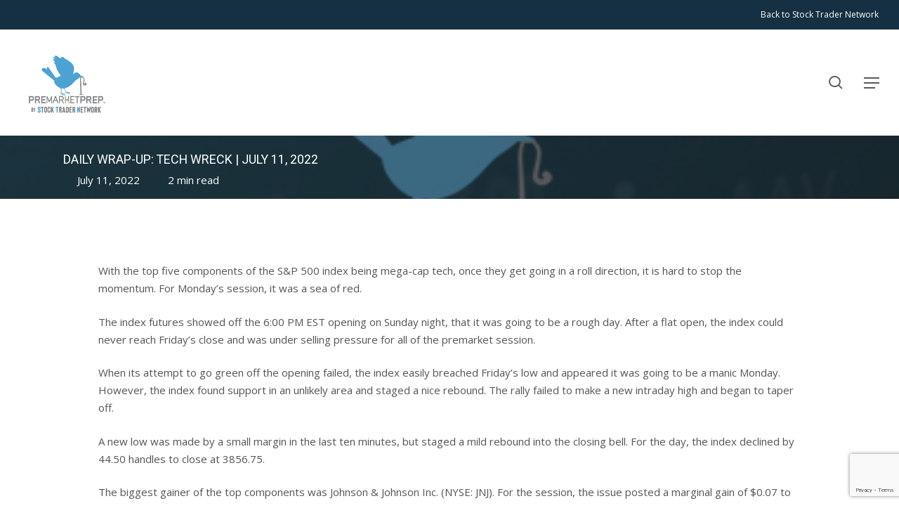

--- FILE ---
content_type: text/html; charset=UTF-8
request_url: https://www.premarketprep.com/daily-wrap-up-tech-wreck-july-11-2022/
body_size: 22367
content:
<!doctype html>
<html lang="en-US" class="no-js">
<head>
	<meta charset="UTF-8">
	<meta name="viewport" content="width=device-width, initial-scale=1, maximum-scale=1, user-scalable=0" /><meta name='robots' content='index, follow, max-image-preview:large, max-snippet:-1, max-video-preview:-1' />
	<style>img:is([sizes="auto" i], [sizes^="auto," i]) { contain-intrinsic-size: 3000px 1500px }</style>
	
	<!-- This site is optimized with the Yoast SEO plugin v26.7 - https://yoast.com/wordpress/plugins/seo/ -->
	<title>Daily Wrap-Up: Tech Wreck | July 11, 2022 - PREMARKETPREP</title>
<link crossorigin data-rocket-preconnect href="https://fonts.googleapis.com" rel="preconnect">
<link crossorigin data-rocket-preconnect href="https://www.googletagmanager.com" rel="preconnect">
<link crossorigin data-rocket-preconnect href="https://static.ads-twitter.com" rel="preconnect">
<link crossorigin data-rocket-preconnect href="https://cdn.premarketprep.com" rel="preconnect">
<link crossorigin data-rocket-preconnect href="https://www.google.com" rel="preconnect">
<link data-rocket-preload as="style" href="https://fonts.googleapis.com/css?family=Open%20Sans%3A300%2C400%2C600%2C700%7CRoboto%3A400%2C300%2C500%7COpen%20Sans&#038;subset=latin%2Clatin-ext,latin&#038;display=swap" rel="preload">
<link href="https://fonts.googleapis.com/css?family=Open%20Sans%3A300%2C400%2C600%2C700%7CRoboto%3A400%2C300%2C500%7COpen%20Sans&#038;subset=latin%2Clatin-ext,latin&#038;display=swap" media="print" onload="this.media=&#039;all&#039;" rel="stylesheet">
<noscript><link rel="stylesheet" href="https://fonts.googleapis.com/css?family=Open%20Sans%3A300%2C400%2C600%2C700%7CRoboto%3A400%2C300%2C500%7COpen%20Sans&#038;subset=latin%2Clatin-ext,latin&#038;display=swap"></noscript><link rel="preload" data-rocket-preload as="image" href="https://cdn.premarketprep.com/wp-content/uploads/2021/05/PreMarket-Article-Featured.jpg" fetchpriority="high">
	<link rel="canonical" href="https://www.premarketprep.com/daily-wrap-up-tech-wreck-july-11-2022/" />
	<meta property="og:locale" content="en_US" />
	<meta property="og:type" content="article" />
	<meta property="og:title" content="Daily Wrap-Up: Tech Wreck | July 11, 2022 - PREMARKETPREP" />
	<meta property="og:description" content="With the top five components of the S&amp;P 500 index being mega-cap tech, once they get going in a roll direction, it is hard to stop the momentum. For Monday’s..." />
	<meta property="og:url" content="https://www.premarketprep.com/daily-wrap-up-tech-wreck-july-11-2022/" />
	<meta property="og:site_name" content="PREMARKETPREP" />
	<meta property="article:published_time" content="2022-07-16T16:01:44+00:00" />
	<meta property="og:image" content="https://cdn.premarketprep.com/wp-content/uploads/2021/05/PreMarket-Article-Featured.jpg" />
	<meta property="og:image:width" content="410" />
	<meta property="og:image:height" content="291" />
	<meta property="og:image:type" content="image/jpeg" />
	<meta name="author" content="premarketweb" />
	<meta name="twitter:card" content="summary_large_image" />
	<meta name="twitter:label1" content="Written by" />
	<meta name="twitter:data1" content="premarketweb" />
	<meta name="twitter:label2" content="Est. reading time" />
	<meta name="twitter:data2" content="2 minutes" />
	<script type="application/ld+json" class="yoast-schema-graph">{"@context":"https://schema.org","@graph":[{"@type":"Article","@id":"https://www.premarketprep.com/daily-wrap-up-tech-wreck-july-11-2022/#article","isPartOf":{"@id":"https://www.premarketprep.com/daily-wrap-up-tech-wreck-july-11-2022/"},"author":{"name":"premarketweb","@id":"https://www.premarketprep.com/#/schema/person/0f59dd5e101096abc740c62099347421"},"headline":"Daily Wrap-Up: Tech Wreck | July 11, 2022","datePublished":"2022-07-16T16:01:44+00:00","mainEntityOfPage":{"@id":"https://www.premarketprep.com/daily-wrap-up-tech-wreck-july-11-2022/"},"wordCount":278,"publisher":{"@id":"https://www.premarketprep.com/#organization"},"image":{"@id":"https://www.premarketprep.com/daily-wrap-up-tech-wreck-july-11-2022/#primaryimage"},"thumbnailUrl":"https://cdn.premarketprep.com/wp-content/uploads/2021/05/PreMarket-Article-Featured.jpg","articleSection":["Articles"],"inLanguage":"en-US"},{"@type":"WebPage","@id":"https://www.premarketprep.com/daily-wrap-up-tech-wreck-july-11-2022/","url":"https://www.premarketprep.com/daily-wrap-up-tech-wreck-july-11-2022/","name":"Daily Wrap-Up: Tech Wreck | July 11, 2022 - PREMARKETPREP","isPartOf":{"@id":"https://www.premarketprep.com/#website"},"primaryImageOfPage":{"@id":"https://www.premarketprep.com/daily-wrap-up-tech-wreck-july-11-2022/#primaryimage"},"image":{"@id":"https://www.premarketprep.com/daily-wrap-up-tech-wreck-july-11-2022/#primaryimage"},"thumbnailUrl":"https://cdn.premarketprep.com/wp-content/uploads/2021/05/PreMarket-Article-Featured.jpg","datePublished":"2022-07-16T16:01:44+00:00","breadcrumb":{"@id":"https://www.premarketprep.com/daily-wrap-up-tech-wreck-july-11-2022/#breadcrumb"},"inLanguage":"en-US","potentialAction":[{"@type":"ReadAction","target":["https://www.premarketprep.com/daily-wrap-up-tech-wreck-july-11-2022/"]}]},{"@type":"ImageObject","inLanguage":"en-US","@id":"https://www.premarketprep.com/daily-wrap-up-tech-wreck-july-11-2022/#primaryimage","url":"https://cdn.premarketprep.com/wp-content/uploads/2021/05/PreMarket-Article-Featured.jpg","contentUrl":"https://cdn.premarketprep.com/wp-content/uploads/2021/05/PreMarket-Article-Featured.jpg","width":410,"height":291,"caption":"Article Featured Image"},{"@type":"BreadcrumbList","@id":"https://www.premarketprep.com/daily-wrap-up-tech-wreck-july-11-2022/#breadcrumb","itemListElement":[{"@type":"ListItem","position":1,"name":"Home","item":"https://www.premarketprep.com/"},{"@type":"ListItem","position":2,"name":"Daily Wrap-Up: Tech Wreck | July 11, 2022"}]},{"@type":"WebSite","@id":"https://www.premarketprep.com/#website","url":"https://www.premarketprep.com/","name":"PREMARKETPREP","description":"Honesty | Integrity | Experience","publisher":{"@id":"https://www.premarketprep.com/#organization"},"potentialAction":[{"@type":"SearchAction","target":{"@type":"EntryPoint","urlTemplate":"https://www.premarketprep.com/?s={search_term_string}"},"query-input":{"@type":"PropertyValueSpecification","valueRequired":true,"valueName":"search_term_string"}}],"inLanguage":"en-US"},{"@type":"Organization","@id":"https://www.premarketprep.com/#organization","name":"PREMARKETPREP","url":"https://www.premarketprep.com/","logo":{"@type":"ImageObject","inLanguage":"en-US","@id":"https://www.premarketprep.com/#/schema/logo/image/","url":"https://www.premarketprep.com/wp-content/uploads/2020/04/premarket-logo-blue.png","contentUrl":"https://www.premarketprep.com/wp-content/uploads/2020/04/premarket-logo-blue.png","width":340,"height":220,"caption":"PREMARKETPREP"},"image":{"@id":"https://www.premarketprep.com/#/schema/logo/image/"}},{"@type":"Person","@id":"https://www.premarketprep.com/#/schema/person/0f59dd5e101096abc740c62099347421","name":"premarketweb","image":{"@type":"ImageObject","inLanguage":"en-US","@id":"https://www.premarketprep.com/#/schema/person/image/","url":"https://secure.gravatar.com/avatar/aec54306eddb1882a9922cbfdf9a7b53?s=96&d=mm&r=g","contentUrl":"https://secure.gravatar.com/avatar/aec54306eddb1882a9922cbfdf9a7b53?s=96&d=mm&r=g","caption":"premarketweb"},"url":"https://www.premarketprep.com/author/premarketweb/"}]}</script>
	<!-- / Yoast SEO plugin. -->


<link rel='dns-prefetch' href='//www.google.com' />
<link rel='dns-prefetch' href='//fonts.googleapis.com' />
<link href='https://fonts.gstatic.com' crossorigin rel='preconnect' />
<link rel="alternate" type="application/rss+xml" title="PREMARKETPREP &raquo; Feed" href="https://www.premarketprep.com/feed/" />
<link rel="alternate" type="application/rss+xml" title="PREMARKETPREP &raquo; Comments Feed" href="https://www.premarketprep.com/comments/feed/" />
<link rel="alternate" type="application/rss+xml" title="PREMARKETPREP &raquo; Daily Wrap-Up: Tech Wreck | July 11, 2022 Comments Feed" href="https://www.premarketprep.com/daily-wrap-up-tech-wreck-july-11-2022/feed/" />
		<!-- This site uses the Google Analytics by MonsterInsights plugin v9.11.1 - Using Analytics tracking - https://www.monsterinsights.com/ -->
							<script src="//www.googletagmanager.com/gtag/js?id=G-3BWGS70CR7"  data-cfasync="false" data-wpfc-render="false" type="text/javascript" async></script>
			<script data-cfasync="false" data-wpfc-render="false" type="text/javascript">
				var mi_version = '9.11.1';
				var mi_track_user = true;
				var mi_no_track_reason = '';
								var MonsterInsightsDefaultLocations = {"page_location":"https:\/\/www.premarketprep.com\/daily-wrap-up-tech-wreck-july-11-2022\/"};
								if ( typeof MonsterInsightsPrivacyGuardFilter === 'function' ) {
					var MonsterInsightsLocations = (typeof MonsterInsightsExcludeQuery === 'object') ? MonsterInsightsPrivacyGuardFilter( MonsterInsightsExcludeQuery ) : MonsterInsightsPrivacyGuardFilter( MonsterInsightsDefaultLocations );
				} else {
					var MonsterInsightsLocations = (typeof MonsterInsightsExcludeQuery === 'object') ? MonsterInsightsExcludeQuery : MonsterInsightsDefaultLocations;
				}

								var disableStrs = [
										'ga-disable-G-3BWGS70CR7',
									];

				/* Function to detect opted out users */
				function __gtagTrackerIsOptedOut() {
					for (var index = 0; index < disableStrs.length; index++) {
						if (document.cookie.indexOf(disableStrs[index] + '=true') > -1) {
							return true;
						}
					}

					return false;
				}

				/* Disable tracking if the opt-out cookie exists. */
				if (__gtagTrackerIsOptedOut()) {
					for (var index = 0; index < disableStrs.length; index++) {
						window[disableStrs[index]] = true;
					}
				}

				/* Opt-out function */
				function __gtagTrackerOptout() {
					for (var index = 0; index < disableStrs.length; index++) {
						document.cookie = disableStrs[index] + '=true; expires=Thu, 31 Dec 2099 23:59:59 UTC; path=/';
						window[disableStrs[index]] = true;
					}
				}

				if ('undefined' === typeof gaOptout) {
					function gaOptout() {
						__gtagTrackerOptout();
					}
				}
								window.dataLayer = window.dataLayer || [];

				window.MonsterInsightsDualTracker = {
					helpers: {},
					trackers: {},
				};
				if (mi_track_user) {
					function __gtagDataLayer() {
						dataLayer.push(arguments);
					}

					function __gtagTracker(type, name, parameters) {
						if (!parameters) {
							parameters = {};
						}

						if (parameters.send_to) {
							__gtagDataLayer.apply(null, arguments);
							return;
						}

						if (type === 'event') {
														parameters.send_to = monsterinsights_frontend.v4_id;
							var hookName = name;
							if (typeof parameters['event_category'] !== 'undefined') {
								hookName = parameters['event_category'] + ':' + name;
							}

							if (typeof MonsterInsightsDualTracker.trackers[hookName] !== 'undefined') {
								MonsterInsightsDualTracker.trackers[hookName](parameters);
							} else {
								__gtagDataLayer('event', name, parameters);
							}
							
						} else {
							__gtagDataLayer.apply(null, arguments);
						}
					}

					__gtagTracker('js', new Date());
					__gtagTracker('set', {
						'developer_id.dZGIzZG': true,
											});
					if ( MonsterInsightsLocations.page_location ) {
						__gtagTracker('set', MonsterInsightsLocations);
					}
										__gtagTracker('config', 'G-3BWGS70CR7', {"forceSSL":"true","link_attribution":"true"} );
										window.gtag = __gtagTracker;										(function () {
						/* https://developers.google.com/analytics/devguides/collection/analyticsjs/ */
						/* ga and __gaTracker compatibility shim. */
						var noopfn = function () {
							return null;
						};
						var newtracker = function () {
							return new Tracker();
						};
						var Tracker = function () {
							return null;
						};
						var p = Tracker.prototype;
						p.get = noopfn;
						p.set = noopfn;
						p.send = function () {
							var args = Array.prototype.slice.call(arguments);
							args.unshift('send');
							__gaTracker.apply(null, args);
						};
						var __gaTracker = function () {
							var len = arguments.length;
							if (len === 0) {
								return;
							}
							var f = arguments[len - 1];
							if (typeof f !== 'object' || f === null || typeof f.hitCallback !== 'function') {
								if ('send' === arguments[0]) {
									var hitConverted, hitObject = false, action;
									if ('event' === arguments[1]) {
										if ('undefined' !== typeof arguments[3]) {
											hitObject = {
												'eventAction': arguments[3],
												'eventCategory': arguments[2],
												'eventLabel': arguments[4],
												'value': arguments[5] ? arguments[5] : 1,
											}
										}
									}
									if ('pageview' === arguments[1]) {
										if ('undefined' !== typeof arguments[2]) {
											hitObject = {
												'eventAction': 'page_view',
												'page_path': arguments[2],
											}
										}
									}
									if (typeof arguments[2] === 'object') {
										hitObject = arguments[2];
									}
									if (typeof arguments[5] === 'object') {
										Object.assign(hitObject, arguments[5]);
									}
									if ('undefined' !== typeof arguments[1].hitType) {
										hitObject = arguments[1];
										if ('pageview' === hitObject.hitType) {
											hitObject.eventAction = 'page_view';
										}
									}
									if (hitObject) {
										action = 'timing' === arguments[1].hitType ? 'timing_complete' : hitObject.eventAction;
										hitConverted = mapArgs(hitObject);
										__gtagTracker('event', action, hitConverted);
									}
								}
								return;
							}

							function mapArgs(args) {
								var arg, hit = {};
								var gaMap = {
									'eventCategory': 'event_category',
									'eventAction': 'event_action',
									'eventLabel': 'event_label',
									'eventValue': 'event_value',
									'nonInteraction': 'non_interaction',
									'timingCategory': 'event_category',
									'timingVar': 'name',
									'timingValue': 'value',
									'timingLabel': 'event_label',
									'page': 'page_path',
									'location': 'page_location',
									'title': 'page_title',
									'referrer' : 'page_referrer',
								};
								for (arg in args) {
																		if (!(!args.hasOwnProperty(arg) || !gaMap.hasOwnProperty(arg))) {
										hit[gaMap[arg]] = args[arg];
									} else {
										hit[arg] = args[arg];
									}
								}
								return hit;
							}

							try {
								f.hitCallback();
							} catch (ex) {
							}
						};
						__gaTracker.create = newtracker;
						__gaTracker.getByName = newtracker;
						__gaTracker.getAll = function () {
							return [];
						};
						__gaTracker.remove = noopfn;
						__gaTracker.loaded = true;
						window['__gaTracker'] = __gaTracker;
					})();
									} else {
										console.log("");
					(function () {
						function __gtagTracker() {
							return null;
						}

						window['__gtagTracker'] = __gtagTracker;
						window['gtag'] = __gtagTracker;
					})();
									}
			</script>
							<!-- / Google Analytics by MonsterInsights -->
		<link data-minify="1" rel='stylesheet' id='mp-theme-css' href='https://cdn.premarketprep.com/wp-content/cache/min/1/wp-content/plugins/memberpress/css/ui/theme.css?ver=1760778095' type='text/css' media='all' />
<style id='wp-emoji-styles-inline-css' type='text/css'>

	img.wp-smiley, img.emoji {
		display: inline !important;
		border: none !important;
		box-shadow: none !important;
		height: 1em !important;
		width: 1em !important;
		margin: 0 0.07em !important;
		vertical-align: -0.1em !important;
		background: none !important;
		padding: 0 !important;
	}
</style>
<link rel='stylesheet' id='wp-block-library-css' href='https://cdn.premarketprep.com/wp-includes/css/dist/block-library/style.min.css?ver=0acd0991d89d0a3c78d740a5a2200722' type='text/css' media='all' />
<style id='global-styles-inline-css' type='text/css'>
:root{--wp--preset--aspect-ratio--square: 1;--wp--preset--aspect-ratio--4-3: 4/3;--wp--preset--aspect-ratio--3-4: 3/4;--wp--preset--aspect-ratio--3-2: 3/2;--wp--preset--aspect-ratio--2-3: 2/3;--wp--preset--aspect-ratio--16-9: 16/9;--wp--preset--aspect-ratio--9-16: 9/16;--wp--preset--color--black: #000000;--wp--preset--color--cyan-bluish-gray: #abb8c3;--wp--preset--color--white: #ffffff;--wp--preset--color--pale-pink: #f78da7;--wp--preset--color--vivid-red: #cf2e2e;--wp--preset--color--luminous-vivid-orange: #ff6900;--wp--preset--color--luminous-vivid-amber: #fcb900;--wp--preset--color--light-green-cyan: #7bdcb5;--wp--preset--color--vivid-green-cyan: #00d084;--wp--preset--color--pale-cyan-blue: #8ed1fc;--wp--preset--color--vivid-cyan-blue: #0693e3;--wp--preset--color--vivid-purple: #9b51e0;--wp--preset--gradient--vivid-cyan-blue-to-vivid-purple: linear-gradient(135deg,rgba(6,147,227,1) 0%,rgb(155,81,224) 100%);--wp--preset--gradient--light-green-cyan-to-vivid-green-cyan: linear-gradient(135deg,rgb(122,220,180) 0%,rgb(0,208,130) 100%);--wp--preset--gradient--luminous-vivid-amber-to-luminous-vivid-orange: linear-gradient(135deg,rgba(252,185,0,1) 0%,rgba(255,105,0,1) 100%);--wp--preset--gradient--luminous-vivid-orange-to-vivid-red: linear-gradient(135deg,rgba(255,105,0,1) 0%,rgb(207,46,46) 100%);--wp--preset--gradient--very-light-gray-to-cyan-bluish-gray: linear-gradient(135deg,rgb(238,238,238) 0%,rgb(169,184,195) 100%);--wp--preset--gradient--cool-to-warm-spectrum: linear-gradient(135deg,rgb(74,234,220) 0%,rgb(151,120,209) 20%,rgb(207,42,186) 40%,rgb(238,44,130) 60%,rgb(251,105,98) 80%,rgb(254,248,76) 100%);--wp--preset--gradient--blush-light-purple: linear-gradient(135deg,rgb(255,206,236) 0%,rgb(152,150,240) 100%);--wp--preset--gradient--blush-bordeaux: linear-gradient(135deg,rgb(254,205,165) 0%,rgb(254,45,45) 50%,rgb(107,0,62) 100%);--wp--preset--gradient--luminous-dusk: linear-gradient(135deg,rgb(255,203,112) 0%,rgb(199,81,192) 50%,rgb(65,88,208) 100%);--wp--preset--gradient--pale-ocean: linear-gradient(135deg,rgb(255,245,203) 0%,rgb(182,227,212) 50%,rgb(51,167,181) 100%);--wp--preset--gradient--electric-grass: linear-gradient(135deg,rgb(202,248,128) 0%,rgb(113,206,126) 100%);--wp--preset--gradient--midnight: linear-gradient(135deg,rgb(2,3,129) 0%,rgb(40,116,252) 100%);--wp--preset--font-size--small: 13px;--wp--preset--font-size--medium: 20px;--wp--preset--font-size--large: 36px;--wp--preset--font-size--x-large: 42px;--wp--preset--spacing--20: 0.44rem;--wp--preset--spacing--30: 0.67rem;--wp--preset--spacing--40: 1rem;--wp--preset--spacing--50: 1.5rem;--wp--preset--spacing--60: 2.25rem;--wp--preset--spacing--70: 3.38rem;--wp--preset--spacing--80: 5.06rem;--wp--preset--shadow--natural: 6px 6px 9px rgba(0, 0, 0, 0.2);--wp--preset--shadow--deep: 12px 12px 50px rgba(0, 0, 0, 0.4);--wp--preset--shadow--sharp: 6px 6px 0px rgba(0, 0, 0, 0.2);--wp--preset--shadow--outlined: 6px 6px 0px -3px rgba(255, 255, 255, 1), 6px 6px rgba(0, 0, 0, 1);--wp--preset--shadow--crisp: 6px 6px 0px rgba(0, 0, 0, 1);}:root { --wp--style--global--content-size: 1300px;--wp--style--global--wide-size: 1300px; }:where(body) { margin: 0; }.wp-site-blocks > .alignleft { float: left; margin-right: 2em; }.wp-site-blocks > .alignright { float: right; margin-left: 2em; }.wp-site-blocks > .aligncenter { justify-content: center; margin-left: auto; margin-right: auto; }:where(.is-layout-flex){gap: 0.5em;}:where(.is-layout-grid){gap: 0.5em;}.is-layout-flow > .alignleft{float: left;margin-inline-start: 0;margin-inline-end: 2em;}.is-layout-flow > .alignright{float: right;margin-inline-start: 2em;margin-inline-end: 0;}.is-layout-flow > .aligncenter{margin-left: auto !important;margin-right: auto !important;}.is-layout-constrained > .alignleft{float: left;margin-inline-start: 0;margin-inline-end: 2em;}.is-layout-constrained > .alignright{float: right;margin-inline-start: 2em;margin-inline-end: 0;}.is-layout-constrained > .aligncenter{margin-left: auto !important;margin-right: auto !important;}.is-layout-constrained > :where(:not(.alignleft):not(.alignright):not(.alignfull)){max-width: var(--wp--style--global--content-size);margin-left: auto !important;margin-right: auto !important;}.is-layout-constrained > .alignwide{max-width: var(--wp--style--global--wide-size);}body .is-layout-flex{display: flex;}.is-layout-flex{flex-wrap: wrap;align-items: center;}.is-layout-flex > :is(*, div){margin: 0;}body .is-layout-grid{display: grid;}.is-layout-grid > :is(*, div){margin: 0;}body{padding-top: 0px;padding-right: 0px;padding-bottom: 0px;padding-left: 0px;}:root :where(.wp-element-button, .wp-block-button__link){background-color: #32373c;border-width: 0;color: #fff;font-family: inherit;font-size: inherit;line-height: inherit;padding: calc(0.667em + 2px) calc(1.333em + 2px);text-decoration: none;}.has-black-color{color: var(--wp--preset--color--black) !important;}.has-cyan-bluish-gray-color{color: var(--wp--preset--color--cyan-bluish-gray) !important;}.has-white-color{color: var(--wp--preset--color--white) !important;}.has-pale-pink-color{color: var(--wp--preset--color--pale-pink) !important;}.has-vivid-red-color{color: var(--wp--preset--color--vivid-red) !important;}.has-luminous-vivid-orange-color{color: var(--wp--preset--color--luminous-vivid-orange) !important;}.has-luminous-vivid-amber-color{color: var(--wp--preset--color--luminous-vivid-amber) !important;}.has-light-green-cyan-color{color: var(--wp--preset--color--light-green-cyan) !important;}.has-vivid-green-cyan-color{color: var(--wp--preset--color--vivid-green-cyan) !important;}.has-pale-cyan-blue-color{color: var(--wp--preset--color--pale-cyan-blue) !important;}.has-vivid-cyan-blue-color{color: var(--wp--preset--color--vivid-cyan-blue) !important;}.has-vivid-purple-color{color: var(--wp--preset--color--vivid-purple) !important;}.has-black-background-color{background-color: var(--wp--preset--color--black) !important;}.has-cyan-bluish-gray-background-color{background-color: var(--wp--preset--color--cyan-bluish-gray) !important;}.has-white-background-color{background-color: var(--wp--preset--color--white) !important;}.has-pale-pink-background-color{background-color: var(--wp--preset--color--pale-pink) !important;}.has-vivid-red-background-color{background-color: var(--wp--preset--color--vivid-red) !important;}.has-luminous-vivid-orange-background-color{background-color: var(--wp--preset--color--luminous-vivid-orange) !important;}.has-luminous-vivid-amber-background-color{background-color: var(--wp--preset--color--luminous-vivid-amber) !important;}.has-light-green-cyan-background-color{background-color: var(--wp--preset--color--light-green-cyan) !important;}.has-vivid-green-cyan-background-color{background-color: var(--wp--preset--color--vivid-green-cyan) !important;}.has-pale-cyan-blue-background-color{background-color: var(--wp--preset--color--pale-cyan-blue) !important;}.has-vivid-cyan-blue-background-color{background-color: var(--wp--preset--color--vivid-cyan-blue) !important;}.has-vivid-purple-background-color{background-color: var(--wp--preset--color--vivid-purple) !important;}.has-black-border-color{border-color: var(--wp--preset--color--black) !important;}.has-cyan-bluish-gray-border-color{border-color: var(--wp--preset--color--cyan-bluish-gray) !important;}.has-white-border-color{border-color: var(--wp--preset--color--white) !important;}.has-pale-pink-border-color{border-color: var(--wp--preset--color--pale-pink) !important;}.has-vivid-red-border-color{border-color: var(--wp--preset--color--vivid-red) !important;}.has-luminous-vivid-orange-border-color{border-color: var(--wp--preset--color--luminous-vivid-orange) !important;}.has-luminous-vivid-amber-border-color{border-color: var(--wp--preset--color--luminous-vivid-amber) !important;}.has-light-green-cyan-border-color{border-color: var(--wp--preset--color--light-green-cyan) !important;}.has-vivid-green-cyan-border-color{border-color: var(--wp--preset--color--vivid-green-cyan) !important;}.has-pale-cyan-blue-border-color{border-color: var(--wp--preset--color--pale-cyan-blue) !important;}.has-vivid-cyan-blue-border-color{border-color: var(--wp--preset--color--vivid-cyan-blue) !important;}.has-vivid-purple-border-color{border-color: var(--wp--preset--color--vivid-purple) !important;}.has-vivid-cyan-blue-to-vivid-purple-gradient-background{background: var(--wp--preset--gradient--vivid-cyan-blue-to-vivid-purple) !important;}.has-light-green-cyan-to-vivid-green-cyan-gradient-background{background: var(--wp--preset--gradient--light-green-cyan-to-vivid-green-cyan) !important;}.has-luminous-vivid-amber-to-luminous-vivid-orange-gradient-background{background: var(--wp--preset--gradient--luminous-vivid-amber-to-luminous-vivid-orange) !important;}.has-luminous-vivid-orange-to-vivid-red-gradient-background{background: var(--wp--preset--gradient--luminous-vivid-orange-to-vivid-red) !important;}.has-very-light-gray-to-cyan-bluish-gray-gradient-background{background: var(--wp--preset--gradient--very-light-gray-to-cyan-bluish-gray) !important;}.has-cool-to-warm-spectrum-gradient-background{background: var(--wp--preset--gradient--cool-to-warm-spectrum) !important;}.has-blush-light-purple-gradient-background{background: var(--wp--preset--gradient--blush-light-purple) !important;}.has-blush-bordeaux-gradient-background{background: var(--wp--preset--gradient--blush-bordeaux) !important;}.has-luminous-dusk-gradient-background{background: var(--wp--preset--gradient--luminous-dusk) !important;}.has-pale-ocean-gradient-background{background: var(--wp--preset--gradient--pale-ocean) !important;}.has-electric-grass-gradient-background{background: var(--wp--preset--gradient--electric-grass) !important;}.has-midnight-gradient-background{background: var(--wp--preset--gradient--midnight) !important;}.has-small-font-size{font-size: var(--wp--preset--font-size--small) !important;}.has-medium-font-size{font-size: var(--wp--preset--font-size--medium) !important;}.has-large-font-size{font-size: var(--wp--preset--font-size--large) !important;}.has-x-large-font-size{font-size: var(--wp--preset--font-size--x-large) !important;}
:where(.wp-block-post-template.is-layout-flex){gap: 1.25em;}:where(.wp-block-post-template.is-layout-grid){gap: 1.25em;}
:where(.wp-block-columns.is-layout-flex){gap: 2em;}:where(.wp-block-columns.is-layout-grid){gap: 2em;}
:root :where(.wp-block-pullquote){font-size: 1.5em;line-height: 1.6;}
</style>
<link data-minify="1" rel='stylesheet' id='mc4wp-form-basic-css' href='https://cdn.premarketprep.com/wp-content/cache/min/1/wp-content/plugins/mailchimp-for-wp/assets/css/form-basic.css?ver=1760778095' type='text/css' media='all' />
<link data-minify="1" rel='stylesheet' id='font-awesome-css' href='https://cdn.premarketprep.com/wp-content/cache/min/1/wp-content/themes/premarket/css/font-awesome-legacy.min.css?ver=1760778095' type='text/css' media='all' />
<link data-minify="1" rel='stylesheet' id='salient-grid-system-css' href='https://cdn.premarketprep.com/wp-content/cache/min/1/wp-content/themes/premarket/css/build/grid-system.css?ver=1760778095' type='text/css' media='all' />
<link data-minify="1" rel='stylesheet' id='main-styles-css' href='https://cdn.premarketprep.com/wp-content/cache/min/1/wp-content/themes/premarket/css/build/style.css?ver=1760778095' type='text/css' media='all' />
<style id='main-styles-inline-css' type='text/css'>
body[data-bg-header] .container-wrap { 
				padding-bottom: 0; 
			} 
			#pagination { 
				margin-bottom: 40px; 
			}
</style>
<link data-minify="1" rel='stylesheet' id='nectar-header-secondary-nav-css' href='https://cdn.premarketprep.com/wp-content/cache/min/1/wp-content/themes/premarket/css/build/header/header-secondary-nav.css?ver=1760778095' type='text/css' media='all' />
<link data-minify="1" rel='stylesheet' id='nectar-single-styles-css' href='https://cdn.premarketprep.com/wp-content/cache/min/1/wp-content/themes/premarket/css/build/single.css?ver=1760778284' type='text/css' media='all' />
<link data-minify="1" rel='stylesheet' id='nectar-element-recent-posts-css' href='https://cdn.premarketprep.com/wp-content/cache/min/1/wp-content/themes/premarket/css/build/elements/element-recent-posts.css?ver=1760778284' type='text/css' media='all' />
<link data-minify="1" rel='stylesheet' id='nectar-brands-css' href='https://cdn.premarketprep.com/wp-content/cache/min/1/wp-content/themes/premarket/css/nectar-brands.css?ver=1760778095' type='text/css' media='all' />

<link data-minify="1" rel='stylesheet' id='responsive-css' href='https://cdn.premarketprep.com/wp-content/cache/min/1/wp-content/themes/premarket/css/build/responsive.css?ver=1760778095' type='text/css' media='all' />
<link data-minify="1" rel='stylesheet' id='skin-material-css' href='https://cdn.premarketprep.com/wp-content/cache/min/1/wp-content/themes/premarket/css/build/skin-material.css?ver=1760778095' type='text/css' media='all' />
<link data-minify="1" rel='stylesheet' id='salient-wp-menu-dynamic-css' href='https://cdn.premarketprep.com/wp-content/cache/min/1/wp-content/uploads/salient/menu-dynamic.css?ver=1760778095' type='text/css' media='all' />
<link data-minify="1" rel='stylesheet' id='dynamic-css-css' href='https://cdn.premarketprep.com/wp-content/cache/min/1/wp-content/themes/premarket/css/salient-dynamic-styles.css?ver=1760778095' type='text/css' media='all' />
<style id='dynamic-css-inline-css' type='text/css'>
#ajax-content-wrap .blog-title #single-below-header > span{padding:0 20px 0 20px;}#page-header-bg[data-post-hs="default_minimal"] .inner-wrap{text-align:center}#page-header-bg[data-post-hs="default_minimal"] .inner-wrap >a,.material #page-header-bg.fullscreen-header .inner-wrap >a{color:#fff;font-weight:600;border:var(--nectar-border-thickness) solid rgba(255,255,255,0.4);padding:4px 10px;margin:5px 6px 0 5px;display:inline-block;transition:all 0.2s ease;-webkit-transition:all 0.2s ease;font-size:14px;line-height:18px}body.material #page-header-bg.fullscreen-header .inner-wrap >a{margin-bottom:15px;}body.material #page-header-bg.fullscreen-header .inner-wrap >a{border:none;padding:6px 10px}body[data-button-style^="rounded"] #page-header-bg[data-post-hs="default_minimal"] .inner-wrap >a,body[data-button-style^="rounded"].material #page-header-bg.fullscreen-header .inner-wrap >a{border-radius:100px}body.single [data-post-hs="default_minimal"] #single-below-header span,body.single .heading-title[data-header-style="default_minimal"] #single-below-header span{line-height:14px;}#page-header-bg[data-post-hs="default_minimal"] #single-below-header{text-align:center;position:relative;z-index:100}#page-header-bg[data-post-hs="default_minimal"] #single-below-header span{float:none;display:inline-block}#page-header-bg[data-post-hs="default_minimal"] .inner-wrap >a:hover,#page-header-bg[data-post-hs="default_minimal"] .inner-wrap >a:focus{border-color:transparent}#page-header-bg.fullscreen-header .avatar,#page-header-bg[data-post-hs="default_minimal"] .avatar{border-radius:100%}#page-header-bg.fullscreen-header .meta-author span,#page-header-bg[data-post-hs="default_minimal"] .meta-author span{display:block}#page-header-bg.fullscreen-header .meta-author img{margin-bottom:0;height:50px;width:auto}#page-header-bg[data-post-hs="default_minimal"] .meta-author img{margin-bottom:0;height:40px;width:auto}#page-header-bg[data-post-hs="default_minimal"] .author-section{position:absolute;bottom:30px}#page-header-bg.fullscreen-header .meta-author,#page-header-bg[data-post-hs="default_minimal"] .meta-author{font-size:18px}#page-header-bg.fullscreen-header .author-section .meta-date,#page-header-bg[data-post-hs="default_minimal"] .author-section .meta-date{font-size:12px;color:rgba(255,255,255,0.8)}#page-header-bg.fullscreen-header .author-section .meta-date i{font-size:12px}#page-header-bg[data-post-hs="default_minimal"] .author-section .meta-date i{font-size:11px;line-height:14px}#page-header-bg[data-post-hs="default_minimal"] .author-section .avatar-post-info{position:relative;top:-5px}#page-header-bg.fullscreen-header .author-section a,#page-header-bg[data-post-hs="default_minimal"] .author-section a{display:block;margin-bottom:-2px}#page-header-bg[data-post-hs="default_minimal"] .author-section a{font-size:14px;line-height:14px}#page-header-bg.fullscreen-header .author-section a:hover,#page-header-bg[data-post-hs="default_minimal"] .author-section a:hover{color:rgba(255,255,255,0.85)!important}#page-header-bg.fullscreen-header .author-section,#page-header-bg[data-post-hs="default_minimal"] .author-section{width:100%;z-index:10;text-align:center}#page-header-bg.fullscreen-header .author-section{margin-top:25px;}#page-header-bg.fullscreen-header .author-section span,#page-header-bg[data-post-hs="default_minimal"] .author-section span{padding-left:0;line-height:20px;font-size:20px}#page-header-bg.fullscreen-header .author-section .avatar-post-info,#page-header-bg[data-post-hs="default_minimal"] .author-section .avatar-post-info{margin-left:10px}#page-header-bg.fullscreen-header .author-section .avatar-post-info,#page-header-bg.fullscreen-header .author-section .meta-author,#page-header-bg[data-post-hs="default_minimal"] .author-section .avatar-post-info,#page-header-bg[data-post-hs="default_minimal"] .author-section .meta-author{text-align:left;display:inline-block;top:9px}@media only screen and (min-width :690px) and (max-width :999px){body.single-post #page-header-bg[data-post-hs="default_minimal"]{padding-top:10%;padding-bottom:10%;}}@media only screen and (max-width :690px){#ajax-content-wrap #page-header-bg[data-post-hs="default_minimal"] #single-below-header span:not(.rich-snippet-hidden),#ajax-content-wrap .row.heading-title[data-header-style="default_minimal"] .col.section-title span.meta-category{display:inline-block;}.container-wrap[data-remove-post-comment-number="0"][data-remove-post-author="0"][data-remove-post-date="0"] .heading-title[data-header-style="default_minimal"] #single-below-header > span,#page-header-bg[data-post-hs="default_minimal"] .span_6[data-remove-post-comment-number="0"][data-remove-post-author="0"][data-remove-post-date="0"] #single-below-header > span{padding:0 8px;}.container-wrap[data-remove-post-comment-number="0"][data-remove-post-author="0"][data-remove-post-date="0"] .heading-title[data-header-style="default_minimal"] #single-below-header span,#page-header-bg[data-post-hs="default_minimal"] .span_6[data-remove-post-comment-number="0"][data-remove-post-author="0"][data-remove-post-date="0"] #single-below-header span{font-size:13px;line-height:10px;}.material #page-header-bg.fullscreen-header .author-section{margin-top:5px;}#page-header-bg.fullscreen-header .author-section{bottom:20px;}#page-header-bg.fullscreen-header .author-section .meta-date:not(.updated){margin-top:-4px;display:block;}#page-header-bg.fullscreen-header .author-section .avatar-post-info{margin:10px 0 0 0;}}#page-header-bg h1,#page-header-bg .subheader,.nectar-box-roll .overlaid-content h1,.nectar-box-roll .overlaid-content .subheader,#page-header-bg #portfolio-nav a i,body .section-title #portfolio-nav a:hover i,.page-header-no-bg h1,.page-header-no-bg span,#page-header-bg #portfolio-nav a i,#page-header-bg span,#page-header-bg #single-below-header a:hover,#page-header-bg #single-below-header a:focus,#page-header-bg.fullscreen-header .author-section a{color:#ffffff!important;}body #page-header-bg .pinterest-share i,body #page-header-bg .facebook-share i,body #page-header-bg .linkedin-share i,body #page-header-bg .twitter-share i,body #page-header-bg .google-plus-share i,body #page-header-bg .icon-salient-heart,body #page-header-bg .icon-salient-heart-2{color:#ffffff;}#page-header-bg[data-post-hs="default_minimal"] .inner-wrap > a:not(:hover){color:#ffffff;border-color:rgba(255,255,255,0.4);}.single #page-header-bg #single-below-header > span{border-color:rgba(255,255,255,0.4);}body .section-title #portfolio-nav a:hover i{opacity:0.75;}.single #page-header-bg .blog-title #single-meta .nectar-social.hover > div a,.single #page-header-bg .blog-title #single-meta > div a,.single #page-header-bg .blog-title #single-meta ul .n-shortcode a,#page-header-bg .blog-title #single-meta .nectar-social.hover .share-btn{border-color:rgba(255,255,255,0.4);}.single #page-header-bg .blog-title #single-meta .nectar-social.hover > div a:hover,#page-header-bg .blog-title #single-meta .nectar-social.hover .share-btn:hover,.single #page-header-bg .blog-title #single-meta div > a:hover,.single #page-header-bg .blog-title #single-meta ul .n-shortcode a:hover,.single #page-header-bg .blog-title #single-meta ul li:not(.meta-share-count):hover > a{border-color:rgba(255,255,255,1);}.single #page-header-bg #single-meta div span,.single #page-header-bg #single-meta > div a,.single #page-header-bg #single-meta > div i{color:#ffffff!important;}.single #page-header-bg #single-meta ul .meta-share-count .nectar-social a i{color:rgba(255,255,255,0.7)!important;}.single #page-header-bg #single-meta ul .meta-share-count .nectar-social a:hover i{color:rgba(255,255,255,1)!important;}@media only screen and (min-width:1000px){body #ajax-content-wrap.no-scroll{min-height:calc(100vh - 193px);height:calc(100vh - 193px)!important;}}@media only screen and (min-width:1000px){#page-header-wrap.fullscreen-header,#page-header-wrap.fullscreen-header #page-header-bg,html:not(.nectar-box-roll-loaded) .nectar-box-roll > #page-header-bg.fullscreen-header,.nectar_fullscreen_zoom_recent_projects,#nectar_fullscreen_rows:not(.afterLoaded) > div{height:calc(100vh - 192px);}.wpb_row.vc_row-o-full-height.top-level,.wpb_row.vc_row-o-full-height.top-level > .col.span_12{min-height:calc(100vh - 192px);}html:not(.nectar-box-roll-loaded) .nectar-box-roll > #page-header-bg.fullscreen-header{top:193px;}.nectar-slider-wrap[data-fullscreen="true"]:not(.loaded),.nectar-slider-wrap[data-fullscreen="true"]:not(.loaded) .swiper-container{height:calc(100vh - 191px)!important;}.admin-bar .nectar-slider-wrap[data-fullscreen="true"]:not(.loaded),.admin-bar .nectar-slider-wrap[data-fullscreen="true"]:not(.loaded) .swiper-container{height:calc(100vh - 191px - 32px)!important;}}.admin-bar[class*="page-template-template-no-header"] .wpb_row.vc_row-o-full-height.top-level,.admin-bar[class*="page-template-template-no-header"] .wpb_row.vc_row-o-full-height.top-level > .col.span_12{min-height:calc(100vh - 32px);}body[class*="page-template-template-no-header"] .wpb_row.vc_row-o-full-height.top-level,body[class*="page-template-template-no-header"] .wpb_row.vc_row-o-full-height.top-level > .col.span_12{min-height:100vh;}@media only screen and (max-width:999px){.using-mobile-browser #nectar_fullscreen_rows:not(.afterLoaded):not([data-mobile-disable="on"]) > div{height:calc(100vh - 146px);}.using-mobile-browser .wpb_row.vc_row-o-full-height.top-level,.using-mobile-browser .wpb_row.vc_row-o-full-height.top-level > .col.span_12,[data-permanent-transparent="1"].using-mobile-browser .wpb_row.vc_row-o-full-height.top-level,[data-permanent-transparent="1"].using-mobile-browser .wpb_row.vc_row-o-full-height.top-level > .col.span_12{min-height:calc(100vh - 146px);}html:not(.nectar-box-roll-loaded) .nectar-box-roll > #page-header-bg.fullscreen-header,.nectar_fullscreen_zoom_recent_projects,.nectar-slider-wrap[data-fullscreen="true"]:not(.loaded),.nectar-slider-wrap[data-fullscreen="true"]:not(.loaded) .swiper-container,#nectar_fullscreen_rows:not(.afterLoaded):not([data-mobile-disable="on"]) > div{height:calc(100vh - 93px);}.wpb_row.vc_row-o-full-height.top-level,.wpb_row.vc_row-o-full-height.top-level > .col.span_12{min-height:calc(100vh - 93px);}body[data-transparent-header="false"] #ajax-content-wrap.no-scroll{min-height:calc(100vh - 93px);height:calc(100vh - 93px);}}.screen-reader-text,.nectar-skip-to-content:not(:focus){border:0;clip:rect(1px,1px,1px,1px);clip-path:inset(50%);height:1px;margin:-1px;overflow:hidden;padding:0;position:absolute!important;width:1px;word-wrap:normal!important;}.row .col img:not([srcset]){width:auto;}.row .col img.img-with-animation.nectar-lazy:not([srcset]){width:100%;}
/* ---------------------- MAIN NAV ------------------------ */

/* FORCE SIGN UP BUTTON TEXT TO BE WHITE */
body #header-outer[data-lhe="default"] #top nav .sf-menu > .watch > a {
    color:#fff!important;
}



/* ------------------- SECONDARY NAV --------------------- */

/* LINE AFTER HEADER LINKS */
body.material #header-secondary-outer nav >ul >li >a {
    font-size: 12px;
    padding-right: 20px;
    border-right: 1px solid rgba(255,255,255,0.5);
}

body.material #header-secondary-outer nav >ul >li:last-child > a {
    border: none!important;
}


/* ---------------------- SLIDE OUT MENU -------------------------- */

/*   SIGN UP BUTTON  */

@media only screen and (max-width: 999px) and (min-width: 1px) {
    #slide-out-widget-area .signup {
        border: 2px solid #fff!important;
        border-radius: 5px;
        text-align: center;
        text-transform: uppercase;
        width: 75%;
        padding: 10px!important;
        margin-top: 20px;
        margin-bottom: 10px!important;
    } 
}




/* -------------------------------- MEMBERSHIPS -------------------------------- */

/* unauthorized message */
.mepr-unauthorized-message {
    padding-bottom: 20px!important;
}

/* REMOVE TERMS: FROM ABOVE REGISTER FORM */
.mp_wrapper .mepr_price .mepr_price_cell_label {
    display: none!important;
}

/* MAKE PRICE TEXT BLUE */
.mp_wrapper .mepr_price .mepr_price_cell {
    color: #4aa3d5;
}




/* ---------------- PREMARKET PRE PLUS MEMBERHSIP SIGN UP -------------------- */

/* Bold coupon code text */
#ajax-content-wrap > div.container-wrap > div > div > div > form > a {
    font-weight: bold;
    text-decoration: underline;
    line-height: 60px;
}




/* ----------------------- SINGLE POSTS WITH FEATURE IMAGES -------------------------- */

/* Single post heading */
body[data-ext-responsive="true"].single-post #page-header-bg[data-post-hs="default_minimal"] h1 {
    text-align: left;
    padding: 0 0 10px 0;
}

/* Date left on header single post */
#page-header-bg[data-post-hs="default_minimal"] #single-below-header span {
    float: left;
}

/* Post heading dark blue */
body.single .post .wpb_text_column h2 {
    color: #153042;
}


/* Categories */
#page-header-bg[data-post-hs="default_minimal"] .inner-wrap >a {
    display:none;
}


/* Background image */
#page-header-bg {
    height: 90px!important;
}

/* Spacing under new header image size */
#page-header-wrap {
    height: 100px!important;
}

/* H1 title */
body[data-ext-responsive="true"].single-post #page-header-bg[data-post-hs="default_minimal"] h1 {
    text-align: left;
    margin-left: 0!important;
}

/* Title on Ipad and Tablets */
@media only screen and (max-width: 999px) and (min-width: 690px) {
    body[data-ext-responsive="true"].single-post #page-header-bg[data-post-hs="default_minimal"] h1 {
        margin-top: -60px!important;
    }
}

/* Title on Mobile */
@media only screen and (max-width: 690px) {
    body[data-ext-responsive="true"].single-post #page-header-bg[data-post-hs="default_minimal"] h1 {
        margin-top: -40px!important;
    }
}




/* ----------------------- VIDEO ARCHIVES PAGE WITH POSTS -------------------------- */


/* Archives Video page - post heading dark blue */
.post .post-header a {
    color: #153042;
}

/* TITLE */
/*#page-header-bg .subheader {*/
/*    display: none;*/
/*}*/


/* POST CATEGORY */
span.meta-category {
    display: none;
}

.masonry-blog-item .post-meta {
    padding: 0;
}

/* ARTICLE TITLE */
.masonry-blog-item .article-content-wrap {
    padding: 10px 10px 0 0;
}



/* ----------------------- BLOG SIDEBAR -------------------------- */

/* POST DATE */
/* span.post-date {*/
/*     font-size: 12px;*/
/*     color: #777;*/
/* }*/
 
/* WIDGET MARGIN */
/*#sidebar .widget {*/
/*    margin-bottom: 50px;*/
/*}*/


/* SECOND ARCHIVES TITLE */
/*label.screen-reader-text {*/
/*    display: none;*/
/*}*/

/* ADD BORDER TO DROPDOWN */
/*select#archives-dropdown-2 {*/
/*    border: 1px solid #ddd;*/
/*}*/




/* ----------------------- ROOT CATEGORY PAGES  -------------------------- */

/*Categories shown with posts */
/*.masonry.material .masonry-blog-item .meta-category a {*/
/*    font-size: 14px!important;*/
/*    line-height: 19px!important;*/
/*}*/

 /*Background Image */
/*.page-header-bg-image {*/
/*    height: 90px;*/
/*}*/

 /*Category Title in Header Position */
/*.archive.category #page-header-wrap {*/
/*    height: 100px;*/
/*}*/


 /*MOVE TITLE UP ON IPAD */
/*@media only screen and (max-width: 999px) and (min-width: 690px) {*/
/*    #page-header-bg .span_6 h1 {*/
/*        margin-top: -60px;*/
/*        font-size: 24px;*/
/*    }*/
/*}*/


/*@media only screen and (max-width: 999px) and (min-width: 1px) {*/
/*    body:not(.single-post) #page-header-bg:not(.fullscreen-header) {*/
/*        padding-bottom: 2%;*/
/*    }*/
/*}*/








/* ---------------------- SINGLE POST WITH NO IMAGE ------------------ */

/* --- HEADER --- */

 /* Title when no featured image */
/*.single .heading-title[data-header-style="default_minimal"] h1 {*/
/*    color: #153042!important;*/
/*}*/

 /*Categories */
/*.row .col.section-title span {*/
/*    display: none;*/
/*}*/




/* -------------------------- SIDEBAR HEADER  ----------------------------- */

/*body #sidebar h4, body .widget h4 {*/
/*    color: #4aa3d5;*/
/*    text-transform: uppercase;*/
/*    padding-bottom: 3px;*/
/*}*/

/* Date */
/*.widget .nectar_widget[class*="nectar_blog_posts_"] > li .post-date {*/
/*    font-size: 12px!important;*/
/*}*/

/**/
/*.material .widget .nectar_widget[class*="nectar_blog_posts_"] > li .post-title {*/
/*    color: #153042;    */
/*}*/








/* ------------------------------ FOOTER ------------------------------- */

/* H4 TITLE */
#footer-outer #footer-widgets .widget h4 {
    color: #fff!important;
}

/* LINKS */
#footer-outer a:not(.nectar-button) {
    color: #ddd!important;
    font-weight: 300;
}


/* ICONS */
#footer-outer i {
    color: #4aa3d5;
    padding-right: 4px;
    font-size: 17px;
}

/* WIDGETS */
/*#footer-outer .widget {*/
/*    margin-bottom: 10px;*/
/*}*/



/* MAILCHIMP SIGNUP FIELDS */
.mc4wp-form-basic input[type=email] {
    background-color: #fff!important;
    color: #333!important;
}
</style>
<link rel='stylesheet' id='salient-child-style-css' href='https://cdn.premarketprep.com/wp-content/themes/premarket-child/style.css?ver=17.0.5' type='text/css' media='all' />

<script type="text/javascript" src="https://cdn.premarketprep.com/wp-content/plugins/google-analytics-for-wordpress/assets/js/frontend-gtag.min.js?ver=9.11.1" id="monsterinsights-frontend-script-js" async="async" data-wp-strategy="async"></script>
<script data-cfasync="false" data-wpfc-render="false" type="text/javascript" id='monsterinsights-frontend-script-js-extra'>/* <![CDATA[ */
var monsterinsights_frontend = {"js_events_tracking":"true","download_extensions":"doc,pdf,ppt,zip,xls,docx,pptx,xlsx","inbound_paths":"[{\"path\":\"\\\/go\\\/\",\"label\":\"affiliate\"},{\"path\":\"\\\/recommend\\\/\",\"label\":\"affiliate\"}]","home_url":"https:\/\/www.premarketprep.com","hash_tracking":"false","v4_id":"G-3BWGS70CR7"};/* ]]> */
</script>
<script type="text/javascript" src="https://cdn.premarketprep.com/wp-includes/js/jquery/jquery.min.js?ver=3.7.1" id="jquery-core-js"></script>
<script type="text/javascript" src="https://cdn.premarketprep.com/wp-includes/js/jquery/jquery-migrate.min.js?ver=3.4.1" id="jquery-migrate-js"></script>
<script></script><link rel="https://api.w.org/" href="https://www.premarketprep.com/wp-json/" /><link rel="alternate" title="JSON" type="application/json" href="https://www.premarketprep.com/wp-json/wp/v2/posts/2724" /><link rel="EditURI" type="application/rsd+xml" title="RSD" href="https://www.premarketprep.com/xmlrpc.php?rsd" />

<link rel='shortlink' href='https://www.premarketprep.com/?p=2724' />
<link rel="alternate" title="oEmbed (JSON)" type="application/json+oembed" href="https://www.premarketprep.com/wp-json/oembed/1.0/embed?url=https%3A%2F%2Fwww.premarketprep.com%2Fdaily-wrap-up-tech-wreck-july-11-2022%2F" />
<link rel="alternate" title="oEmbed (XML)" type="text/xml+oembed" href="https://www.premarketprep.com/wp-json/oembed/1.0/embed?url=https%3A%2F%2Fwww.premarketprep.com%2Fdaily-wrap-up-tech-wreck-july-11-2022%2F&#038;format=xml" />
<!-- HFCM by 99 Robots - Snippet # 2: Twitter Pixel PMP -->
<!-- Twitter conversion tracking base code -->
<script>
!function(e,t,n,s,u,a){e.twq||(s=e.twq=function(){s.exe?s.exe.apply(s,arguments):s.queue.push(arguments);
},s.version='1.1',s.queue=[],u=t.createElement(n),u.async=!0,u.src='https://static.ads-twitter.com/uwt.js',
a=t.getElementsByTagName(n)[0],a.parentNode.insertBefore(u,a))}(window,document,'script');
twq('config','oboml');
</script>
<!-- End Twitter conversion tracking base code -->
<!-- /end HFCM by 99 Robots -->
<!-- HFCM by 99 Robots - Snippet # 3: GA4 -->
<!-- Google tag (gtag.js) -->
<script async src="https://www.googletagmanager.com/gtag/js?id=G-FNJZZC5RFY"></script>
<script>
  window.dataLayer = window.dataLayer || [];
  function gtag(){dataLayer.push(arguments);}
  gtag('js', new Date());

  gtag('config', 'G-FNJZZC5RFY');
</script>
<!-- /end HFCM by 99 Robots -->
<script type="text/javascript">
(function(url){
	if(/(?:Chrome\/26\.0\.1410\.63 Safari\/537\.31|WordfenceTestMonBot)/.test(navigator.userAgent)){ return; }
	var addEvent = function(evt, handler) {
		if (window.addEventListener) {
			document.addEventListener(evt, handler, false);
		} else if (window.attachEvent) {
			document.attachEvent('on' + evt, handler);
		}
	};
	var removeEvent = function(evt, handler) {
		if (window.removeEventListener) {
			document.removeEventListener(evt, handler, false);
		} else if (window.detachEvent) {
			document.detachEvent('on' + evt, handler);
		}
	};
	var evts = 'contextmenu dblclick drag dragend dragenter dragleave dragover dragstart drop keydown keypress keyup mousedown mousemove mouseout mouseover mouseup mousewheel scroll'.split(' ');
	var logHuman = function() {
		if (window.wfLogHumanRan) { return; }
		window.wfLogHumanRan = true;
		var wfscr = document.createElement('script');
		wfscr.type = 'text/javascript';
		wfscr.async = true;
		wfscr.src = url + '&r=' + Math.random();
		(document.getElementsByTagName('head')[0]||document.getElementsByTagName('body')[0]).appendChild(wfscr);
		for (var i = 0; i < evts.length; i++) {
			removeEvent(evts[i], logHuman);
		}
	};
	for (var i = 0; i < evts.length; i++) {
		addEvent(evts[i], logHuman);
	}
})('//www.premarketprep.com/?wordfence_lh=1&hid=DBA5F1036A17ABC397F28BC48342E678');
</script><script type="text/javascript"> var root = document.getElementsByTagName( "html" )[0]; root.setAttribute( "class", "js" ); </script><meta name="generator" content="Powered by WPBakery Page Builder - drag and drop page builder for WordPress."/>
<!-- Twitter conversion tracking base code -->
<script>
!function(e,t,n,s,u,a){e.twq||(s=e.twq=function(){s.exe?s.exe.apply(s,arguments):s.queue.push(arguments);
},s.version='1.1',s.queue=[],u=t.createElement(n),u.async=!0,u.src='https://static.ads-twitter.com/uwt.js',
a=t.getElementsByTagName(n)[0],a.parentNode.insertBefore(u,a))}(window,document,'script');
twq('config','oboml');
</script>
<!-- End Twitter conversion tracking base code --><link rel="icon" href="https://cdn.premarketprep.com/wp-content/uploads/2020/04/cropped-PM-Fav-32x32.png" sizes="32x32" />
<link rel="icon" href="https://cdn.premarketprep.com/wp-content/uploads/2020/04/cropped-PM-Fav-192x192.png" sizes="192x192" />
<link rel="apple-touch-icon" href="https://cdn.premarketprep.com/wp-content/uploads/2020/04/cropped-PM-Fav-180x180.png" />
<meta name="msapplication-TileImage" content="https://cdn.premarketprep.com/wp-content/uploads/2020/04/cropped-PM-Fav-270x270.png" />
<noscript><style> .wpb_animate_when_almost_visible { opacity: 1; }</style></noscript><meta name="generator" content="WP Rocket 3.20.0.2" data-wpr-features="wpr_minify_js wpr_preconnect_external_domains wpr_oci wpr_minify_css wpr_cdn wpr_preload_links wpr_desktop" /></head><body class="post-template-default single single-post postid-2724 single-format-standard material wpb-js-composer js-comp-ver-7.8.1 vc_responsive" data-footer-reveal="false" data-footer-reveal-shadow="none" data-header-format="default" data-body-border="off" data-boxed-style="" data-header-breakpoint="1290" data-dropdown-style="minimal" data-cae="easeOutCubic" data-cad="750" data-megamenu-width="contained" data-aie="none" data-ls="fancybox" data-apte="standard" data-hhun="0" data-fancy-form-rcs="default" data-form-style="default" data-form-submit="regular" data-is="minimal" data-button-style="slightly_rounded_shadow" data-user-account-button="false" data-flex-cols="true" data-col-gap="default" data-header-inherit-rc="false" data-header-search="true" data-animated-anchors="true" data-ajax-transitions="false" data-full-width-header="true" data-slide-out-widget-area="true" data-slide-out-widget-area-style="slide-out-from-right" data-user-set-ocm="off" data-loading-animation="none" data-bg-header="true" data-responsive="1" data-ext-responsive="true" data-ext-padding="90" data-header-resize="1" data-header-color="custom" data-transparent-header="false" data-cart="false" data-remove-m-parallax="" data-remove-m-video-bgs="" data-m-animate="0" data-force-header-trans-color="light" data-smooth-scrolling="0" data-permanent-transparent="false" >
	
	<script type="text/javascript">
	 (function(window, document) {

		 if(navigator.userAgent.match(/(Android|iPod|iPhone|iPad|BlackBerry|IEMobile|Opera Mini)/)) {
			 document.body.className += " using-mobile-browser mobile ";
		 }
		 if(navigator.userAgent.match(/Mac/) && navigator.maxTouchPoints && navigator.maxTouchPoints > 2) {
			document.body.className += " using-ios-device ";
		}

		 if( !("ontouchstart" in window) ) {

			 var body = document.querySelector("body");
			 var winW = window.innerWidth;
			 var bodyW = body.clientWidth;

			 if (winW > bodyW + 4) {
				 body.setAttribute("style", "--scroll-bar-w: " + (winW - bodyW - 4) + "px");
			 } else {
				 body.setAttribute("style", "--scroll-bar-w: 0px");
			 }
		 }

	 })(window, document);
   </script><a href="#ajax-content-wrap" class="nectar-skip-to-content">Skip to main content</a><div  class="ocm-effect-wrap"><div  class="ocm-effect-wrap-inner">	
	<div id="header-space"  data-header-mobile-fixed='1'></div> 
	
		<div id="header-outer" data-has-menu="true" data-has-buttons="yes" data-header-button_style="default" data-using-pr-menu="false" data-mobile-fixed="1" data-ptnm="false" data-lhe="default" data-user-set-bg="#ffffff" data-format="default" data-permanent-transparent="false" data-megamenu-rt="0" data-remove-fixed="0" data-header-resize="1" data-cart="false" data-transparency-option="0" data-box-shadow="large" data-shrink-num="6" data-using-secondary="1" data-using-logo="1" data-logo-height="95" data-m-logo-height="70" data-padding="28" data-full-width="true" data-condense="false" >
			
	<div id="header-secondary-outer" class="default" data-mobile="default" data-remove-fixed="0" data-lhe="default" data-secondary-text="false" data-full-width="true" data-mobile-fixed="1" data-permanent-transparent="false" >
		<div class="container">
			<nav>
									<ul class="sf-menu">
						<li id="menu-item-4978" class="menu-item menu-item-type-custom menu-item-object-custom button_solid_color menu-item-4978"><a href="https://www.stocktradernetwork.com"><span class="menu-title-text">Back to Stock Trader Network</span></a></li>
					</ul>
									
			</nav>
		</div>
	</div>
	

<div id="search-outer" class="nectar">
	<div id="search">
		<div class="container">
			 <div id="search-box">
				 <div class="inner-wrap">
					 <div class="col span_12">
						  <form role="search" action="https://www.premarketprep.com/" method="GET">
														 <input type="text" name="s"  value="" aria-label="Search" placeholder="Search" />
							 
						<span>Hit enter to search or ESC to close</span>
												</form>
					</div><!--/span_12-->
				</div><!--/inner-wrap-->
			 </div><!--/search-box-->
			 <div id="close"><a href="#"><span class="screen-reader-text">Close Search</span>
				<span class="close-wrap"> <span class="close-line close-line1"></span> <span class="close-line close-line2"></span> </span>				 </a></div>
		 </div><!--/container-->
	</div><!--/search-->
</div><!--/search-outer-->

<header id="top">
	<div class="container">
		<div class="row">
			<div class="col span_3">
								<a id="logo" href="https://www.premarketprep.com" data-supplied-ml-starting-dark="false" data-supplied-ml-starting="false" data-supplied-ml="true" >
					<img class="stnd skip-lazy default-logo" width="409" height="300" alt="PREMARKETPREP" src="https://cdn.premarketprep.com/wp-content/uploads/2025/08/STN-LogoAnimation-409x300-1.gif" srcset="https://cdn.premarketprep.com/wp-content/uploads/2025/08/STN-LogoAnimation-409x300-1.gif 1x, https://cdn.premarketprep.com/wp-content/uploads/2025/08/STN-LogoAnimation-682x500-1.gif 2x" /><img class="mobile-only-logo skip-lazy" alt="PREMARKETPREP" width="409" height="300" src="https://cdn.premarketprep.com/wp-content/uploads/2025/08/STN-LogoAnimation-409x300-1.gif" />				</a>
							</div><!--/span_3-->

			<div class="col span_9 col_last">
									<div class="nectar-mobile-only mobile-header"><div class="inner"></div></div>
									<a class="mobile-search" href="#searchbox"><span class="nectar-icon icon-salient-search" aria-hidden="true"></span><span class="screen-reader-text">search</span></a>
														<div class="slide-out-widget-area-toggle mobile-icon slide-out-from-right" data-custom-color="false" data-icon-animation="simple-transform">
						<div> <a href="#slide-out-widget-area" role="button" aria-label="Navigation Menu" aria-expanded="false" class="closed">
							<span class="screen-reader-text">Menu</span><span aria-hidden="true"> <i class="lines-button x2"> <i class="lines"></i> </i> </span>						</a></div>
					</div>
				
									<nav aria-label="Main Menu">
													<ul class="sf-menu">
								<li id="menu-item-23" class="menu-item menu-item-type-post_type menu-item-object-page menu-item-home nectar-regular-menu-item menu-item-23"><a href="https://www.premarketprep.com/"><span class="menu-title-text">Home</span></a></li>
<li id="menu-item-915" class="menu-item menu-item-type-post_type menu-item-object-page nectar-regular-menu-item menu-item-915"><a href="https://www.premarketprep.com/about/"><span class="menu-title-text">About</span></a></li>
<li id="menu-item-1535" class="menu-item menu-item-type-post_type menu-item-object-page nectar-regular-menu-item menu-item-1535"><a href="https://www.premarketprep.com/articles/"><span class="menu-title-text">Articles</span></a></li>
<li id="menu-item-1213" class="menu-item menu-item-type-post_type menu-item-object-page nectar-regular-menu-item menu-item-1213"><a href="https://www.premarketprep.com/educational-videos/"><span class="menu-title-text">Educational Videos</span></a></li>
<li id="menu-item-3634" class="menu-item menu-item-type-post_type menu-item-object-page nectar-regular-menu-item menu-item-3634"><a href="https://www.premarketprep.com/glossary/"><span class="menu-title-text">Glossary</span></a></li>
<li id="menu-item-2236" class="menu-item menu-item-type-post_type menu-item-object-page nectar-regular-menu-item menu-item-2236"><a href="https://www.premarketprep.com/disclaimer/"><span class="menu-title-text">Disclaimer</span></a></li>
<li id="menu-item-1782" class="watch menu-item menu-item-type-custom menu-item-object-custom button_solid_color menu-item-1782"><a target="_blank" rel="noopener" href="https://www.youtube.com/@PreMarketPrep"><span class="menu-title-text">Watch Now</span></a></li>
							</ul>
													<ul class="buttons sf-menu" data-user-set-ocm="off">

								<li id="search-btn"><div><a href="#searchbox"><span class="icon-salient-search" aria-hidden="true"></span><span class="screen-reader-text">search</span></a></div> </li>
							</ul>
						
					</nav>

					
				</div><!--/span_9-->

				
			</div><!--/row-->
					</div><!--/container-->
	</header>		
	</div>
		<div  id="ajax-content-wrap">
<div id="page-header-wrap" data-animate-in-effect="none" data-midnight="light" class="" style="height: 550px;"><div id="page-header-bg" class="not-loaded  hentry" data-post-hs="default_minimal" data-padding-amt="normal" data-animate-in-effect="none" data-midnight="light" data-text-effect="" data-bg-pos="center" data-alignment="left" data-alignment-v="middle" data-parallax="1" data-height="550"  style="height:550px;">					<div class="page-header-bg-image-wrap" id="nectar-page-header-p-wrap" data-parallax-speed="fast">
						<div class="page-header-bg-image" style="background-image: url(https://cdn.premarketprep.com/wp-content/uploads/2021/05/PreMarket-Article-Featured.jpg);"></div>
					</div> 
				<div class="container"><img loading="lazy" class="hidden-social-img" src="https://cdn.premarketprep.com/wp-content/uploads/2021/05/PreMarket-Article-Featured.jpg" alt="Daily Wrap-Up: Tech Wreck | July 11, 2022" style="display: none;" />
					<div class="row">
						<div class="col span_6 section-title blog-title" data-remove-post-date="0" data-remove-post-author="1" data-remove-post-comment-number="1">
							<div class="inner-wrap">

								<a class="articles" href="https://www.premarketprep.com/category/articles/">Articles</a>
								<h1 class="entry-title">Daily Wrap-Up: Tech Wreck | July 11, 2022</h1>

								

																	<div id="single-below-header" data-hide-on-mobile="false">
										<span class="meta-author vcard author"><span class="fn"><span class="author-leading">By</span> <a href="https://www.premarketprep.com/author/premarketweb/" title="Posts by premarketweb" rel="author">premarketweb</a></span></span><span class="meta-date date updated"><i>July 11, 2022</i></span><span class="meta-comment-count"><a href="https://www.premarketprep.com/daily-wrap-up-tech-wreck-july-11-2022/#respond">No Comments</a></span><span class="meta-reading-time">2 min read</span>									</div><!--/single-below-header-->
						
											</div>

				</div><!--/section-title-->
							</div><!--/row-->

			


			</div>
</div>

</div>

<div class="container-wrap no-sidebar" data-midnight="dark" data-remove-post-date="0" data-remove-post-author="1" data-remove-post-comment-number="1">
	<div class="container main-content">

		
		<div class="row">

			
			<div class="post-area col  span_12 col_last" role="main">

			
<article id="post-2724" class="post-2724 post type-post status-publish format-standard has-post-thumbnail category-articles">
  
  <div class="inner-wrap">

		<div class="post-content" data-hide-featured-media="0">
      
        <div class="content-inner"><p><span style="font-weight: 400;">With the top five components of the S&amp;P 500 index being mega-cap tech, once they get going in a roll direction, it is hard to stop the momentum. For Monday’s session, it was a sea of red.</span></p>
<p><span style="font-weight: 400;">The index futures showed off the 6:00 PM EST opening on Sunday night, that it was going to be a rough day. After a flat open, the index could never reach Friday’s close and was under selling pressure for all of the premarket session.</span></p>
<p><span style="font-weight: 400;">When its attempt to go green off the opening failed, the index easily breached Friday’s low and appeared it was going to be a manic Monday. However, the index found support in an unlikely area and staged a nice rebound. The rally failed to make a new intraday high and began to taper off.</span></p>
<p><span style="font-weight: 400;">A new low was made by a small margin in the last ten minutes, but staged a mild rebound into the closing bell. For the day, the index declined by 44.50 handles to close at 3856.75.</span></p>
<p><span style="font-weight: 400;">The biggest gainer of the top components was Johnson &amp; Johnson Inc. (NYSE: JNJ). For the session, the issue posted a marginal gain of $0.07 to close at $178.35.</span></p>
<p><span style="font-weight: 400;">That was better than the cash index’s decline of 1.15%.</span></p>
<p><span style="font-weight: 400;">Tesla Inc. (NASDAQ: TSLA) was the biggest loser of the top components of the index. Shareholders showed their disapproval of Elon Musk’s latest antics by trimming $49.26 or 6.55% at a closing price of $703.03.</span></p>
<p>&nbsp;</p>
<h2><span style="font-weight: 400;">PreMarket Prep Stock Of The Day: Occidental Petroleum Corp (NYSE: OXY)</span></h2>
<p><span style="font-weight: 400;">Goldman Sachs downgrade does some damage, but Buffett and other buyers make a stand. </span><a href="https://www.benzinga.com/analyst-ratings/analyst-color/22/07/28022995/goldman-sachs-vs-warren-buffett-2-sides-of-the-occidental-petroleum-trade"><span style="font-weight: 400;">Read more on OXY here</span></a><span style="font-weight: 400;">.</span></p>
</div>        
      </div><!--/post-content-->
      
    </div><!--/inner-wrap-->
    
</article><div class="nectar-global-section nectar_hook_global_section_after_content"><div class="container normal-container row"> <p>The Content contained on this Website and/or in any audio webcast presentation and/or any communication related to any audio webcast presentation made on this Website does not constitute advice and you should not rely on any Content in any audio webcast presentation and/or any communication related to any audio webcast presentation made on this Website, to make (or refrain from making) any decision taken (or refrain from taking) any action, as it may not be suitable for you. Before making any investment decision, you should contact an independent financial advisor. Any recommendations for buying or selling any security and/or options are for informational purposes only. <a href="/disclaimer/">Please read our full disclaimer here</a>.</p>
 </div></div>
		</div><!--/post-area-->

			
		</div><!--/row-->

		<div class="row">

			<div class="row vc_row-fluid full-width-section related-post-wrap" data-using-post-pagination="false" data-midnight="dark"> <div class="row-bg-wrap"><div class="row-bg"></div></div> <h3 class="related-title ">You May Also Like</h3><div class="row span_12 blog-recent related-posts columns-3" data-style="material" data-color-scheme="light">
						<div class="col span_4">
							<div class="inner-wrap post-4137 post type-post status-publish format-standard has-post-thumbnail category-articles">

								<a href="https://www.premarketprep.com/daily-wrap-up-five-day-win-streak-december-13-2023/" class="img-link"><span class="post-featured-img"><img width="410" height="291" src="https://cdn.premarketprep.com/wp-content/uploads/2021/05/PreMarket-Article-Featured.jpg" class="attachment-portfolio-thumb size-portfolio-thumb wp-post-image" alt="Article Featured Image" title="" decoding="async" srcset="https://cdn.premarketprep.com/wp-content/uploads/2021/05/PreMarket-Article-Featured.jpg 410w, https://cdn.premarketprep.com/wp-content/uploads/2021/05/PreMarket-Article-Featured-300x213.jpg 300w" sizes="(max-width: 410px) 100vw, 410px" /></span></a>
								<span class="meta-category"><a class="articles" href="https://www.premarketprep.com/category/articles/">Articles</a></span>
								<a class="entire-meta-link" href="https://www.premarketprep.com/daily-wrap-up-five-day-win-streak-december-13-2023/"><span class="screen-reader-text">Daily Wrap-Up: Five-Day Win Streak | December 13, 2023</span></a>

								<div class="article-content-wrap">
									<div class="post-header">
										<span class="meta">
																					</span>
										<h3 class="title">Daily Wrap-Up: Five-Day Win Streak | December 13, 2023</h3>
																			</div><!--/post-header-->

									<div class="grav-wrap"><img alt='premarketweb' src='https://secure.gravatar.com/avatar/aec54306eddb1882a9922cbfdf9a7b53?s=70&#038;d=mm&#038;r=g' srcset='https://secure.gravatar.com/avatar/aec54306eddb1882a9922cbfdf9a7b53?s=140&#038;d=mm&#038;r=g 2x' class='avatar avatar-70 photo' height='70' width='70' decoding='async'/><div class="text"> <a href="https://www.premarketprep.com/author/premarketweb/">premarketweb</a><span>December 16, 2023</span></div></div>								</div>

								
							</div>
						</div>
						
						<div class="col span_4">
							<div class="inner-wrap post-4306 post type-post status-publish format-standard has-post-thumbnail category-articles">

								<a href="https://www.premarketprep.com/daily-wrap-up-rally-continues-to-new-highs-march-7-2024/" class="img-link"><span class="post-featured-img"><img width="410" height="291" src="https://cdn.premarketprep.com/wp-content/uploads/2021/05/PreMarket-Article-Featured.jpg" class="attachment-portfolio-thumb size-portfolio-thumb wp-post-image" alt="Article Featured Image" title="" decoding="async" srcset="https://cdn.premarketprep.com/wp-content/uploads/2021/05/PreMarket-Article-Featured.jpg 410w, https://cdn.premarketprep.com/wp-content/uploads/2021/05/PreMarket-Article-Featured-300x213.jpg 300w" sizes="(max-width: 410px) 100vw, 410px" /></span></a>
								<span class="meta-category"><a class="articles" href="https://www.premarketprep.com/category/articles/">Articles</a></span>
								<a class="entire-meta-link" href="https://www.premarketprep.com/daily-wrap-up-rally-continues-to-new-highs-march-7-2024/"><span class="screen-reader-text">Daily Wrap-Up: Rally Continues to New Highs! | March 7, 2024</span></a>

								<div class="article-content-wrap">
									<div class="post-header">
										<span class="meta">
																					</span>
										<h3 class="title">Daily Wrap-Up: Rally Continues to New Highs! | March 7, 2024</h3>
																			</div><!--/post-header-->

									<div class="grav-wrap"><img alt='premarketweb' src='https://secure.gravatar.com/avatar/aec54306eddb1882a9922cbfdf9a7b53?s=70&#038;d=mm&#038;r=g' srcset='https://secure.gravatar.com/avatar/aec54306eddb1882a9922cbfdf9a7b53?s=140&#038;d=mm&#038;r=g 2x' class='avatar avatar-70 photo' height='70' width='70' decoding='async'/><div class="text"> <a href="https://www.premarketprep.com/author/premarketweb/">premarketweb</a><span>March 9, 2024</span></div></div>								</div>

								
							</div>
						</div>
						
						<div class="col span_4">
							<div class="inner-wrap post-4435 post type-post status-publish format-standard has-post-thumbnail category-articles">

								<a href="https://www.premarketprep.com/daily-wrap-up-dip-bought-may-2-2024/" class="img-link"><span class="post-featured-img"><img width="410" height="291" src="https://cdn.premarketprep.com/wp-content/uploads/2021/05/PreMarket-Article-Featured.jpg" class="attachment-portfolio-thumb size-portfolio-thumb wp-post-image" alt="Article Featured Image" title="" decoding="async" srcset="https://cdn.premarketprep.com/wp-content/uploads/2021/05/PreMarket-Article-Featured.jpg 410w, https://cdn.premarketprep.com/wp-content/uploads/2021/05/PreMarket-Article-Featured-300x213.jpg 300w" sizes="(max-width: 410px) 100vw, 410px" /></span></a>
								<span class="meta-category"><a class="articles" href="https://www.premarketprep.com/category/articles/">Articles</a></span>
								<a class="entire-meta-link" href="https://www.premarketprep.com/daily-wrap-up-dip-bought-may-2-2024/"><span class="screen-reader-text">Daily Wrap-Up: Dip Bought | May 2, 2024</span></a>

								<div class="article-content-wrap">
									<div class="post-header">
										<span class="meta">
																					</span>
										<h3 class="title">Daily Wrap-Up: Dip Bought | May 2, 2024</h3>
																			</div><!--/post-header-->

									<div class="grav-wrap"><img alt='premarketweb' src='https://secure.gravatar.com/avatar/aec54306eddb1882a9922cbfdf9a7b53?s=70&#038;d=mm&#038;r=g' srcset='https://secure.gravatar.com/avatar/aec54306eddb1882a9922cbfdf9a7b53?s=140&#038;d=mm&#038;r=g 2x' class='avatar avatar-70 photo' height='70' width='70' decoding='async'/><div class="text"> <a href="https://www.premarketprep.com/author/premarketweb/">premarketweb</a><span>May 4, 2024</span></div></div>								</div>

								
							</div>
						</div>
						</div></div>
			<div class="comments-section" data-author-bio="false">
				
<div class="comment-wrap " data-midnight="dark" data-comments-open="false">


			<!-- If comments are closed. -->
		<!--<p class="nocomments">Comments are closed.</p>-->

	


</div>			</div>

		</div><!--/row-->

	</div><!--/container main-content-->
	</div><!--/container-wrap-->


<div id="footer-outer" data-midnight="light" data-cols="4" data-custom-color="true" data-disable-copyright="false" data-matching-section-color="true" data-copyright-line="true" data-using-bg-img="false" data-bg-img-overlay="0.8" data-full-width="false" data-using-widget-area="true" data-link-hover="default">
	
		
	<div id="footer-widgets" data-has-widgets="true" data-cols="4">
		
		<div class="container">
			
						
			<div class="row">
				
								
				<div class="col span_3">
					<div id="text-2" class="widget widget_text"><h4>Contact Information</h4>			<div class="textwidget"><p><i class="fa fa-map-marker" aria-hidden="true"></i><a href="https://goo.gl/maps/S1X5xDSA5g7nbiu87" rel="noopener" target="_blank"><strong>PreMarket Prep</strong><br />
6689 Orchard Lake Road #272<br />
West Bloomfield, MI 48322</a></p>
<p><i class="fa fa-envelope" aria-hidden="true"></i> <a href="mailto:info@premarketprep.com">info@premarketprep.com</a></p>
</div>
		</div>					</div>
					
											
						<div class="col span_3">
							<div id="media_image-3" class="widget widget_media_image"><img width="242" height="100" src="https://cdn.premarketprep.com/wp-content/uploads/2020/04/pmFooter.png" class="image wp-image-286 center attachment-full size-full" alt="PreMarket Footer Image" style="max-width: 100%; height: auto;" decoding="async" /></div>								
							</div>
							
												
						
													<div class="col span_3">
								<div id="mc4wp_form_widget-2" class="widget widget_mc4wp_form_widget"><h4>Sign Up for Alerts &#038; Updates</h4><script>(function() {
	window.mc4wp = window.mc4wp || {
		listeners: [],
		forms: {
			on: function(evt, cb) {
				window.mc4wp.listeners.push(
					{
						event   : evt,
						callback: cb
					}
				);
			}
		}
	}
})();
</script><!-- Mailchimp for WordPress v4.10.9 - https://wordpress.org/plugins/mailchimp-for-wp/ --><form id="mc4wp-form-1" class="mc4wp-form mc4wp-form-1286 mc4wp-form-basic" method="post" data-id="1286" data-name="Alerts &amp; Updates" ><div class="mc4wp-form-fields"><p>
			<input type="email" name="EMAIL" placeholder="Email Address" required />
</p>
<p>
    <label>
      <input name="AGREE_TO_TERMS" type="checkbox" value="1" required="">I acknowledge reading and understanding the <a href="/disclaimer" target="_blank"><span style="color: #4aa3d5; font-weight: 500;">disclaimer.</span></a>
    </label>
</p>
<p>
	<input type="submit" value="Sign up" />
</p></div><label style="display: none !important;">Leave this field empty if you're human: <input type="text" name="_mc4wp_honeypot" value="" tabindex="-1" autocomplete="off" /></label><input type="hidden" name="_mc4wp_timestamp" value="1768879973" /><input type="hidden" name="_mc4wp_form_id" value="1286" /><input type="hidden" name="_mc4wp_form_element_id" value="mc4wp-form-1" /><div class="mc4wp-response"></div></form><!-- / Mailchimp for WordPress Plugin --></div>									
								</div>
														
															<div class="col span_3">
																				<div class="widget">		
											</div>
																				
									</div>
																
							</div>
													</div><!--/container-->
					</div><!--/footer-widgets-->
					
					
  <div class="row" id="copyright" data-layout="default">
	
	<div class="container">
	   
				<div class="col span_5">
		   
			<p>&copy; 2026 PREMARKETPREP. <a href="https://www.webplanet.ca" target="_blank">Website designed by WP</a></br><a href="/privacy-policy">Privacy Policy</a> | <a href="/disclaimer">Disclaimer</a></p>
		</div><!--/span_5-->
			   
	  <div class="col span_7 col_last">
      <ul class="social">
        <li><a target="_blank" rel="noopener" href="https://twitter.com/premarketprep1"><span class="screen-reader-text">x-twitter</span><i class="icon-salient-x-twitter" aria-hidden="true"></i></a></li><li><a target="_blank" rel="noopener" href="https://www.facebook.com/PreMarketPrep/"><span class="screen-reader-text">facebook</span><i class="fa fa-facebook" aria-hidden="true"></i></a></li><li><a target="_blank" rel="noopener" href="https://www.youtube.com/channel/UCBv33AsU80MB87Whtnx_9Fw"><span class="screen-reader-text">youtube</span><i class="fa fa-youtube-play" aria-hidden="true"></i></a></li><li><a target="_blank" rel="noopener" href="https://www.instagram.com/premarketprep/"><span class="screen-reader-text">instagram</span><i class="fa fa-instagram" aria-hidden="true"></i></a></li>      </ul>
	  </div><!--/span_7-->
    
	  	
	</div><!--/container-->
  </div><!--/row-->
		
</div><!--/footer-outer-->


	<div id="slide-out-widget-area-bg" class="slide-out-from-right dark">
				</div>

		<div id="slide-out-widget-area" class="slide-out-from-right" data-dropdown-func="separate-dropdown-parent-link" data-back-txt="Back">

			<div class="inner-wrap">
			<div class="inner" data-prepend-menu-mobile="false">

				<a class="slide_out_area_close" href="#"><span class="screen-reader-text">Close Menu</span>
					<span class="close-wrap"> <span class="close-line close-line1"></span> <span class="close-line close-line2"></span> </span>				</a>


									<div class="off-canvas-menu-container mobile-only" role="navigation">

						
						<ul class="menu">
							<li class="menu-item menu-item-type-post_type menu-item-object-page menu-item-home menu-item-23"><a href="https://www.premarketprep.com/">Home</a></li>
<li class="menu-item menu-item-type-post_type menu-item-object-page menu-item-915"><a href="https://www.premarketprep.com/about/">About</a></li>
<li class="menu-item menu-item-type-post_type menu-item-object-page menu-item-1535"><a href="https://www.premarketprep.com/articles/">Articles</a></li>
<li class="menu-item menu-item-type-post_type menu-item-object-page menu-item-1213"><a href="https://www.premarketprep.com/educational-videos/">Educational Videos</a></li>
<li class="menu-item menu-item-type-post_type menu-item-object-page menu-item-3634"><a href="https://www.premarketprep.com/glossary/">Glossary</a></li>
<li class="menu-item menu-item-type-post_type menu-item-object-page menu-item-2236"><a href="https://www.premarketprep.com/disclaimer/">Disclaimer</a></li>
<li class="watch menu-item menu-item-type-custom menu-item-object-custom menu-item-1782"><a target="_blank" href="https://www.youtube.com/@PreMarketPrep">Watch Now</a></li>

						</ul>

						<ul class="menu secondary-header-items">
							<li class="menu-item menu-item-type-custom menu-item-object-custom button_solid_color menu-item-4978"><a href="https://www.stocktradernetwork.com"><span class="menu-title-text">Back to Stock Trader Network</span></a></li>
						</ul>
					</div>
					
				</div>

				<div class="bottom-meta-wrap"></div><!--/bottom-meta-wrap--></div> <!--/inner-wrap-->
				</div>
		
</div> <!--/ajax-content-wrap-->

	<a id="to-top" aria-label="Back to top" href="#" class="mobile-disabled"><i role="presentation" class="fa fa-angle-up"></i></a>
	</div></div><!--/ocm-effect-wrap--><script>(function() {function maybePrefixUrlField () {
  const value = this.value.trim()
  if (value !== '' && value.indexOf('http') !== 0) {
    this.value = 'http://' + value
  }
}

const urlFields = document.querySelectorAll('.mc4wp-form input[type="url"]')
for (let j = 0; j < urlFields.length; j++) {
  urlFields[j].addEventListener('blur', maybePrefixUrlField)
}
})();</script><script type="text/html" id="wpb-modifications"> window.wpbCustomElement = 1; </script><link data-minify="1" rel='stylesheet' id='js_composer_front-css' href='https://cdn.premarketprep.com/wp-content/cache/min/1/wp-content/themes/premarket/css/build/plugins/js_composer.css?ver=1760778095' type='text/css' media='all' />
<link data-minify="1" data-pagespeed-no-defer data-nowprocket data-wpacu-skip data-no-optimize data-noptimize rel='stylesheet' id='main-styles-non-critical-css' href='https://cdn.premarketprep.com/wp-content/cache/min/1/wp-content/themes/premarket/css/build/style-non-critical.css?ver=1760778095' type='text/css' media='all' />
<link data-minify="1" data-pagespeed-no-defer data-nowprocket data-wpacu-skip data-no-optimize data-noptimize rel='stylesheet' id='fancyBox-css' href='https://cdn.premarketprep.com/wp-content/cache/min/1/wp-content/themes/premarket/css/build/plugins/jquery.fancybox.css?ver=1760778095' type='text/css' media='all' />
<link data-minify="1" data-pagespeed-no-defer data-nowprocket data-wpacu-skip data-no-optimize data-noptimize rel='stylesheet' id='nectar-ocm-core-css' href='https://cdn.premarketprep.com/wp-content/cache/min/1/wp-content/themes/premarket/css/build/off-canvas/core.css?ver=1760778095' type='text/css' media='all' />
<link data-minify="1" data-pagespeed-no-defer data-nowprocket data-wpacu-skip data-no-optimize data-noptimize rel='stylesheet' id='nectar-ocm-slide-out-right-material-css' href='https://cdn.premarketprep.com/wp-content/cache/min/1/wp-content/themes/premarket/css/build/off-canvas/slide-out-right-material.css?ver=1760778095' type='text/css' media='all' />
<link data-minify="1" data-pagespeed-no-defer data-nowprocket data-wpacu-skip data-no-optimize data-noptimize rel='stylesheet' id='nectar-ocm-slide-out-right-hover-css' href='https://cdn.premarketprep.com/wp-content/cache/min/1/wp-content/themes/premarket/css/build/off-canvas/slide-out-right-hover.css?ver=1760778095' type='text/css' media='all' />
<script type="text/javascript" id="rocket-browser-checker-js-after">
/* <![CDATA[ */
"use strict";var _createClass=function(){function defineProperties(target,props){for(var i=0;i<props.length;i++){var descriptor=props[i];descriptor.enumerable=descriptor.enumerable||!1,descriptor.configurable=!0,"value"in descriptor&&(descriptor.writable=!0),Object.defineProperty(target,descriptor.key,descriptor)}}return function(Constructor,protoProps,staticProps){return protoProps&&defineProperties(Constructor.prototype,protoProps),staticProps&&defineProperties(Constructor,staticProps),Constructor}}();function _classCallCheck(instance,Constructor){if(!(instance instanceof Constructor))throw new TypeError("Cannot call a class as a function")}var RocketBrowserCompatibilityChecker=function(){function RocketBrowserCompatibilityChecker(options){_classCallCheck(this,RocketBrowserCompatibilityChecker),this.passiveSupported=!1,this._checkPassiveOption(this),this.options=!!this.passiveSupported&&options}return _createClass(RocketBrowserCompatibilityChecker,[{key:"_checkPassiveOption",value:function(self){try{var options={get passive(){return!(self.passiveSupported=!0)}};window.addEventListener("test",null,options),window.removeEventListener("test",null,options)}catch(err){self.passiveSupported=!1}}},{key:"initRequestIdleCallback",value:function(){!1 in window&&(window.requestIdleCallback=function(cb){var start=Date.now();return setTimeout(function(){cb({didTimeout:!1,timeRemaining:function(){return Math.max(0,50-(Date.now()-start))}})},1)}),!1 in window&&(window.cancelIdleCallback=function(id){return clearTimeout(id)})}},{key:"isDataSaverModeOn",value:function(){return"connection"in navigator&&!0===navigator.connection.saveData}},{key:"supportsLinkPrefetch",value:function(){var elem=document.createElement("link");return elem.relList&&elem.relList.supports&&elem.relList.supports("prefetch")&&window.IntersectionObserver&&"isIntersecting"in IntersectionObserverEntry.prototype}},{key:"isSlowConnection",value:function(){return"connection"in navigator&&"effectiveType"in navigator.connection&&("2g"===navigator.connection.effectiveType||"slow-2g"===navigator.connection.effectiveType)}}]),RocketBrowserCompatibilityChecker}();
/* ]]> */
</script>
<script type="text/javascript" id="rocket-preload-links-js-extra">
/* <![CDATA[ */
var RocketPreloadLinksConfig = {"excludeUris":"\/introduction-to-swing-trading\/|\/introduction-to-professional-trading-with-premarket-prep\/|\/educational-videos\/|\/event-registration\/|\/introduction-to-swing-trading-bundle\/|\/interview-package-checkout\/|\/(?:.+\/)?feed(?:\/(?:.+\/?)?)?$|\/(?:.+\/)?embed\/|\/(index.php\/)?(.*)wp-json(\/.*|$)|\/refer\/|\/go\/|\/recommend\/|\/recommends\/","usesTrailingSlash":"1","imageExt":"jpg|jpeg|gif|png|tiff|bmp|webp|avif|pdf|doc|docx|xls|xlsx|php","fileExt":"jpg|jpeg|gif|png|tiff|bmp|webp|avif|pdf|doc|docx|xls|xlsx|php|html|htm","siteUrl":"https:\/\/www.premarketprep.com","onHoverDelay":"100","rateThrottle":"3"};
/* ]]> */
</script>
<script type="text/javascript" id="rocket-preload-links-js-after">
/* <![CDATA[ */
(function() {
"use strict";var r="function"==typeof Symbol&&"symbol"==typeof Symbol.iterator?function(e){return typeof e}:function(e){return e&&"function"==typeof Symbol&&e.constructor===Symbol&&e!==Symbol.prototype?"symbol":typeof e},e=function(){function i(e,t){for(var n=0;n<t.length;n++){var i=t[n];i.enumerable=i.enumerable||!1,i.configurable=!0,"value"in i&&(i.writable=!0),Object.defineProperty(e,i.key,i)}}return function(e,t,n){return t&&i(e.prototype,t),n&&i(e,n),e}}();function i(e,t){if(!(e instanceof t))throw new TypeError("Cannot call a class as a function")}var t=function(){function n(e,t){i(this,n),this.browser=e,this.config=t,this.options=this.browser.options,this.prefetched=new Set,this.eventTime=null,this.threshold=1111,this.numOnHover=0}return e(n,[{key:"init",value:function(){!this.browser.supportsLinkPrefetch()||this.browser.isDataSaverModeOn()||this.browser.isSlowConnection()||(this.regex={excludeUris:RegExp(this.config.excludeUris,"i"),images:RegExp(".("+this.config.imageExt+")$","i"),fileExt:RegExp(".("+this.config.fileExt+")$","i")},this._initListeners(this))}},{key:"_initListeners",value:function(e){-1<this.config.onHoverDelay&&document.addEventListener("mouseover",e.listener.bind(e),e.listenerOptions),document.addEventListener("mousedown",e.listener.bind(e),e.listenerOptions),document.addEventListener("touchstart",e.listener.bind(e),e.listenerOptions)}},{key:"listener",value:function(e){var t=e.target.closest("a"),n=this._prepareUrl(t);if(null!==n)switch(e.type){case"mousedown":case"touchstart":this._addPrefetchLink(n);break;case"mouseover":this._earlyPrefetch(t,n,"mouseout")}}},{key:"_earlyPrefetch",value:function(t,e,n){var i=this,r=setTimeout(function(){if(r=null,0===i.numOnHover)setTimeout(function(){return i.numOnHover=0},1e3);else if(i.numOnHover>i.config.rateThrottle)return;i.numOnHover++,i._addPrefetchLink(e)},this.config.onHoverDelay);t.addEventListener(n,function e(){t.removeEventListener(n,e,{passive:!0}),null!==r&&(clearTimeout(r),r=null)},{passive:!0})}},{key:"_addPrefetchLink",value:function(i){return this.prefetched.add(i.href),new Promise(function(e,t){var n=document.createElement("link");n.rel="prefetch",n.href=i.href,n.onload=e,n.onerror=t,document.head.appendChild(n)}).catch(function(){})}},{key:"_prepareUrl",value:function(e){if(null===e||"object"!==(void 0===e?"undefined":r(e))||!1 in e||-1===["http:","https:"].indexOf(e.protocol))return null;var t=e.href.substring(0,this.config.siteUrl.length),n=this._getPathname(e.href,t),i={original:e.href,protocol:e.protocol,origin:t,pathname:n,href:t+n};return this._isLinkOk(i)?i:null}},{key:"_getPathname",value:function(e,t){var n=t?e.substring(this.config.siteUrl.length):e;return n.startsWith("/")||(n="/"+n),this._shouldAddTrailingSlash(n)?n+"/":n}},{key:"_shouldAddTrailingSlash",value:function(e){return this.config.usesTrailingSlash&&!e.endsWith("/")&&!this.regex.fileExt.test(e)}},{key:"_isLinkOk",value:function(e){return null!==e&&"object"===(void 0===e?"undefined":r(e))&&(!this.prefetched.has(e.href)&&e.origin===this.config.siteUrl&&-1===e.href.indexOf("?")&&-1===e.href.indexOf("#")&&!this.regex.excludeUris.test(e.href)&&!this.regex.images.test(e.href))}}],[{key:"run",value:function(){"undefined"!=typeof RocketPreloadLinksConfig&&new n(new RocketBrowserCompatibilityChecker({capture:!0,passive:!0}),RocketPreloadLinksConfig).init()}}]),n}();t.run();
}());
/* ]]> */
</script>
<script type="text/javascript" src="https://cdn.premarketprep.com/wp-content/themes/premarket/js/build/third-party/jquery.easing.min.js?ver=1.3" id="jquery-easing-js"></script>
<script type="text/javascript" src="https://cdn.premarketprep.com/wp-content/themes/premarket/js/build/third-party/jquery.mousewheel.min.js?ver=3.1.13" id="jquery-mousewheel-js"></script>
<script data-minify="1" type="text/javascript" src="https://cdn.premarketprep.com/wp-content/cache/min/1/wp-content/themes/premarket/js/build/priority.js?ver=1760778095" id="nectar_priority-js"></script>
<script type="text/javascript" src="https://cdn.premarketprep.com/wp-content/themes/premarket/js/build/third-party/transit.min.js?ver=0.9.9" id="nectar-transit-js"></script>
<script data-minify="1" type="text/javascript" src="https://cdn.premarketprep.com/wp-content/cache/min/1/wp-content/themes/premarket/js/build/third-party/waypoints.js?ver=1760778095" id="nectar-waypoints-js"></script>
<script type="text/javascript" src="https://cdn.premarketprep.com/wp-content/themes/premarket/js/build/third-party/imagesLoaded.min.js?ver=4.1.4" id="imagesLoaded-js"></script>
<script type="text/javascript" src="https://cdn.premarketprep.com/wp-content/themes/premarket/js/build/third-party/hoverintent.min.js?ver=1.9" id="hoverintent-js"></script>
<script data-minify="1" type="text/javascript" src="https://cdn.premarketprep.com/wp-content/cache/min/1/wp-content/themes/premarket/js/build/third-party/jquery.fancybox.js?ver=1760778095" id="fancyBox-js"></script>
<script type="text/javascript" src="https://cdn.premarketprep.com/wp-content/themes/premarket/js/build/third-party/anime.min.js?ver=4.5.1" id="anime-js"></script>
<script data-minify="1" type="text/javascript" src="https://cdn.premarketprep.com/wp-content/cache/min/1/wp-content/themes/premarket/js/build/third-party/superfish.js?ver=1760778095" id="superfish-js"></script>
<script type="text/javascript" id="nectar-frontend-js-extra">
/* <![CDATA[ */
var nectarLove = {"ajaxurl":"https:\/\/www.premarketprep.com\/wp-admin\/admin-ajax.php","postID":"2724","rooturl":"https:\/\/www.premarketprep.com","disqusComments":"false","loveNonce":"38cf630b72","mapApiKey":"AIzaSyDszToyjK5RbYB_7w0DPxhxLXWC2kz93gI"};
var nectarOptions = {"delay_js":"false","smooth_scroll":"false","smooth_scroll_strength":"50","quick_search":"false","react_compat":"disabled","header_entrance":"false","body_border_func":"default","body_border_mobile":"0","dropdown_hover_intent":"default","simplify_ocm_mobile":"0","mobile_header_format":"default","ocm_btn_position":"default","left_header_dropdown_func":"default","ajax_add_to_cart":"0","ocm_remove_ext_menu_items":"remove_images","woo_product_filter_toggle":"0","woo_sidebar_toggles":"true","woo_sticky_sidebar":"0","woo_minimal_product_hover":"default","woo_minimal_product_effect":"default","woo_related_upsell_carousel":"false","woo_product_variable_select":"default","woo_using_cart_addons":"false","view_transitions_effect":""};
var nectar_front_i18n = {"menu":"Menu","next":"Next","previous":"Previous","close":"Close"};
/* ]]> */
</script>
<script data-minify="1" type="text/javascript" src="https://cdn.premarketprep.com/wp-content/cache/min/1/wp-content/themes/premarket/js/build/init.js?ver=1760778095" id="nectar-frontend-js"></script>
<script type="text/javascript" src="https://cdn.premarketprep.com/wp-content/plugins/salient-core/js/third-party/touchswipe.min.js?ver=1.0" id="touchswipe-js"></script>
<script type="text/javascript" id="gforms_recaptcha_recaptcha-js-extra">
/* <![CDATA[ */
var gforms_recaptcha_recaptcha_strings = {"nonce":"78b1520f12","disconnect":"Disconnecting","change_connection_type":"Resetting","spinner":"https:\/\/www.premarketprep.com\/wp-content\/plugins\/gravityforms\/images\/spinner.svg","connection_type":"classic","disable_badge":"","change_connection_type_title":"Change Connection Type","change_connection_type_message":"Changing the connection type will delete your current settings.  Do you want to proceed?","disconnect_title":"Disconnect","disconnect_message":"Disconnecting from reCAPTCHA will delete your current settings.  Do you want to proceed?","site_key":"6LccEVccAAAAAG7o06p6S5kxKqv0mErPRmm3BFpf"};
/* ]]> */
</script>
<script type="text/javascript" src="https://www.google.com/recaptcha/api.js?render=6LccEVccAAAAAG7o06p6S5kxKqv0mErPRmm3BFpf&amp;ver=2.1.0" id="gforms_recaptcha_recaptcha-js" defer="defer" data-wp-strategy="defer"></script>
<script type="text/javascript" src="https://cdn.premarketprep.com/wp-content/plugins/gravityformsrecaptcha/js/frontend.min.js?ver=2.1.0" id="gforms_recaptcha_frontend-js" defer="defer" data-wp-strategy="defer"></script>
<script type="text/javascript" src="https://cdn.premarketprep.com/wp-content/plugins/js_composer_salient/assets/js/dist/js_composer_front.min.js?ver=7.8.1" id="wpb_composer_front_js-js"></script>
<script data-minify="1" type="text/javascript" defer src="https://cdn.premarketprep.com/wp-content/cache/min/1/wp-content/plugins/mailchimp-for-wp/assets/js/forms.js?ver=1760778095" id="mc4wp-forms-api-js"></script>
<script></script></body>
</html>
<!-- This website is like a Rocket, isn't it? Performance optimized by WP Rocket. Learn more: https://wp-rocket.me - Debug: cached@1768879973 -->

--- FILE ---
content_type: text/html; charset=utf-8
request_url: https://www.google.com/recaptcha/api2/anchor?ar=1&k=6LccEVccAAAAAG7o06p6S5kxKqv0mErPRmm3BFpf&co=aHR0cHM6Ly93d3cucHJlbWFya2V0cHJlcC5jb206NDQz&hl=en&v=PoyoqOPhxBO7pBk68S4YbpHZ&size=invisible&anchor-ms=20000&execute-ms=30000&cb=mnxcufugemzt
body_size: 48882
content:
<!DOCTYPE HTML><html dir="ltr" lang="en"><head><meta http-equiv="Content-Type" content="text/html; charset=UTF-8">
<meta http-equiv="X-UA-Compatible" content="IE=edge">
<title>reCAPTCHA</title>
<style type="text/css">
/* cyrillic-ext */
@font-face {
  font-family: 'Roboto';
  font-style: normal;
  font-weight: 400;
  font-stretch: 100%;
  src: url(//fonts.gstatic.com/s/roboto/v48/KFO7CnqEu92Fr1ME7kSn66aGLdTylUAMa3GUBHMdazTgWw.woff2) format('woff2');
  unicode-range: U+0460-052F, U+1C80-1C8A, U+20B4, U+2DE0-2DFF, U+A640-A69F, U+FE2E-FE2F;
}
/* cyrillic */
@font-face {
  font-family: 'Roboto';
  font-style: normal;
  font-weight: 400;
  font-stretch: 100%;
  src: url(//fonts.gstatic.com/s/roboto/v48/KFO7CnqEu92Fr1ME7kSn66aGLdTylUAMa3iUBHMdazTgWw.woff2) format('woff2');
  unicode-range: U+0301, U+0400-045F, U+0490-0491, U+04B0-04B1, U+2116;
}
/* greek-ext */
@font-face {
  font-family: 'Roboto';
  font-style: normal;
  font-weight: 400;
  font-stretch: 100%;
  src: url(//fonts.gstatic.com/s/roboto/v48/KFO7CnqEu92Fr1ME7kSn66aGLdTylUAMa3CUBHMdazTgWw.woff2) format('woff2');
  unicode-range: U+1F00-1FFF;
}
/* greek */
@font-face {
  font-family: 'Roboto';
  font-style: normal;
  font-weight: 400;
  font-stretch: 100%;
  src: url(//fonts.gstatic.com/s/roboto/v48/KFO7CnqEu92Fr1ME7kSn66aGLdTylUAMa3-UBHMdazTgWw.woff2) format('woff2');
  unicode-range: U+0370-0377, U+037A-037F, U+0384-038A, U+038C, U+038E-03A1, U+03A3-03FF;
}
/* math */
@font-face {
  font-family: 'Roboto';
  font-style: normal;
  font-weight: 400;
  font-stretch: 100%;
  src: url(//fonts.gstatic.com/s/roboto/v48/KFO7CnqEu92Fr1ME7kSn66aGLdTylUAMawCUBHMdazTgWw.woff2) format('woff2');
  unicode-range: U+0302-0303, U+0305, U+0307-0308, U+0310, U+0312, U+0315, U+031A, U+0326-0327, U+032C, U+032F-0330, U+0332-0333, U+0338, U+033A, U+0346, U+034D, U+0391-03A1, U+03A3-03A9, U+03B1-03C9, U+03D1, U+03D5-03D6, U+03F0-03F1, U+03F4-03F5, U+2016-2017, U+2034-2038, U+203C, U+2040, U+2043, U+2047, U+2050, U+2057, U+205F, U+2070-2071, U+2074-208E, U+2090-209C, U+20D0-20DC, U+20E1, U+20E5-20EF, U+2100-2112, U+2114-2115, U+2117-2121, U+2123-214F, U+2190, U+2192, U+2194-21AE, U+21B0-21E5, U+21F1-21F2, U+21F4-2211, U+2213-2214, U+2216-22FF, U+2308-230B, U+2310, U+2319, U+231C-2321, U+2336-237A, U+237C, U+2395, U+239B-23B7, U+23D0, U+23DC-23E1, U+2474-2475, U+25AF, U+25B3, U+25B7, U+25BD, U+25C1, U+25CA, U+25CC, U+25FB, U+266D-266F, U+27C0-27FF, U+2900-2AFF, U+2B0E-2B11, U+2B30-2B4C, U+2BFE, U+3030, U+FF5B, U+FF5D, U+1D400-1D7FF, U+1EE00-1EEFF;
}
/* symbols */
@font-face {
  font-family: 'Roboto';
  font-style: normal;
  font-weight: 400;
  font-stretch: 100%;
  src: url(//fonts.gstatic.com/s/roboto/v48/KFO7CnqEu92Fr1ME7kSn66aGLdTylUAMaxKUBHMdazTgWw.woff2) format('woff2');
  unicode-range: U+0001-000C, U+000E-001F, U+007F-009F, U+20DD-20E0, U+20E2-20E4, U+2150-218F, U+2190, U+2192, U+2194-2199, U+21AF, U+21E6-21F0, U+21F3, U+2218-2219, U+2299, U+22C4-22C6, U+2300-243F, U+2440-244A, U+2460-24FF, U+25A0-27BF, U+2800-28FF, U+2921-2922, U+2981, U+29BF, U+29EB, U+2B00-2BFF, U+4DC0-4DFF, U+FFF9-FFFB, U+10140-1018E, U+10190-1019C, U+101A0, U+101D0-101FD, U+102E0-102FB, U+10E60-10E7E, U+1D2C0-1D2D3, U+1D2E0-1D37F, U+1F000-1F0FF, U+1F100-1F1AD, U+1F1E6-1F1FF, U+1F30D-1F30F, U+1F315, U+1F31C, U+1F31E, U+1F320-1F32C, U+1F336, U+1F378, U+1F37D, U+1F382, U+1F393-1F39F, U+1F3A7-1F3A8, U+1F3AC-1F3AF, U+1F3C2, U+1F3C4-1F3C6, U+1F3CA-1F3CE, U+1F3D4-1F3E0, U+1F3ED, U+1F3F1-1F3F3, U+1F3F5-1F3F7, U+1F408, U+1F415, U+1F41F, U+1F426, U+1F43F, U+1F441-1F442, U+1F444, U+1F446-1F449, U+1F44C-1F44E, U+1F453, U+1F46A, U+1F47D, U+1F4A3, U+1F4B0, U+1F4B3, U+1F4B9, U+1F4BB, U+1F4BF, U+1F4C8-1F4CB, U+1F4D6, U+1F4DA, U+1F4DF, U+1F4E3-1F4E6, U+1F4EA-1F4ED, U+1F4F7, U+1F4F9-1F4FB, U+1F4FD-1F4FE, U+1F503, U+1F507-1F50B, U+1F50D, U+1F512-1F513, U+1F53E-1F54A, U+1F54F-1F5FA, U+1F610, U+1F650-1F67F, U+1F687, U+1F68D, U+1F691, U+1F694, U+1F698, U+1F6AD, U+1F6B2, U+1F6B9-1F6BA, U+1F6BC, U+1F6C6-1F6CF, U+1F6D3-1F6D7, U+1F6E0-1F6EA, U+1F6F0-1F6F3, U+1F6F7-1F6FC, U+1F700-1F7FF, U+1F800-1F80B, U+1F810-1F847, U+1F850-1F859, U+1F860-1F887, U+1F890-1F8AD, U+1F8B0-1F8BB, U+1F8C0-1F8C1, U+1F900-1F90B, U+1F93B, U+1F946, U+1F984, U+1F996, U+1F9E9, U+1FA00-1FA6F, U+1FA70-1FA7C, U+1FA80-1FA89, U+1FA8F-1FAC6, U+1FACE-1FADC, U+1FADF-1FAE9, U+1FAF0-1FAF8, U+1FB00-1FBFF;
}
/* vietnamese */
@font-face {
  font-family: 'Roboto';
  font-style: normal;
  font-weight: 400;
  font-stretch: 100%;
  src: url(//fonts.gstatic.com/s/roboto/v48/KFO7CnqEu92Fr1ME7kSn66aGLdTylUAMa3OUBHMdazTgWw.woff2) format('woff2');
  unicode-range: U+0102-0103, U+0110-0111, U+0128-0129, U+0168-0169, U+01A0-01A1, U+01AF-01B0, U+0300-0301, U+0303-0304, U+0308-0309, U+0323, U+0329, U+1EA0-1EF9, U+20AB;
}
/* latin-ext */
@font-face {
  font-family: 'Roboto';
  font-style: normal;
  font-weight: 400;
  font-stretch: 100%;
  src: url(//fonts.gstatic.com/s/roboto/v48/KFO7CnqEu92Fr1ME7kSn66aGLdTylUAMa3KUBHMdazTgWw.woff2) format('woff2');
  unicode-range: U+0100-02BA, U+02BD-02C5, U+02C7-02CC, U+02CE-02D7, U+02DD-02FF, U+0304, U+0308, U+0329, U+1D00-1DBF, U+1E00-1E9F, U+1EF2-1EFF, U+2020, U+20A0-20AB, U+20AD-20C0, U+2113, U+2C60-2C7F, U+A720-A7FF;
}
/* latin */
@font-face {
  font-family: 'Roboto';
  font-style: normal;
  font-weight: 400;
  font-stretch: 100%;
  src: url(//fonts.gstatic.com/s/roboto/v48/KFO7CnqEu92Fr1ME7kSn66aGLdTylUAMa3yUBHMdazQ.woff2) format('woff2');
  unicode-range: U+0000-00FF, U+0131, U+0152-0153, U+02BB-02BC, U+02C6, U+02DA, U+02DC, U+0304, U+0308, U+0329, U+2000-206F, U+20AC, U+2122, U+2191, U+2193, U+2212, U+2215, U+FEFF, U+FFFD;
}
/* cyrillic-ext */
@font-face {
  font-family: 'Roboto';
  font-style: normal;
  font-weight: 500;
  font-stretch: 100%;
  src: url(//fonts.gstatic.com/s/roboto/v48/KFO7CnqEu92Fr1ME7kSn66aGLdTylUAMa3GUBHMdazTgWw.woff2) format('woff2');
  unicode-range: U+0460-052F, U+1C80-1C8A, U+20B4, U+2DE0-2DFF, U+A640-A69F, U+FE2E-FE2F;
}
/* cyrillic */
@font-face {
  font-family: 'Roboto';
  font-style: normal;
  font-weight: 500;
  font-stretch: 100%;
  src: url(//fonts.gstatic.com/s/roboto/v48/KFO7CnqEu92Fr1ME7kSn66aGLdTylUAMa3iUBHMdazTgWw.woff2) format('woff2');
  unicode-range: U+0301, U+0400-045F, U+0490-0491, U+04B0-04B1, U+2116;
}
/* greek-ext */
@font-face {
  font-family: 'Roboto';
  font-style: normal;
  font-weight: 500;
  font-stretch: 100%;
  src: url(//fonts.gstatic.com/s/roboto/v48/KFO7CnqEu92Fr1ME7kSn66aGLdTylUAMa3CUBHMdazTgWw.woff2) format('woff2');
  unicode-range: U+1F00-1FFF;
}
/* greek */
@font-face {
  font-family: 'Roboto';
  font-style: normal;
  font-weight: 500;
  font-stretch: 100%;
  src: url(//fonts.gstatic.com/s/roboto/v48/KFO7CnqEu92Fr1ME7kSn66aGLdTylUAMa3-UBHMdazTgWw.woff2) format('woff2');
  unicode-range: U+0370-0377, U+037A-037F, U+0384-038A, U+038C, U+038E-03A1, U+03A3-03FF;
}
/* math */
@font-face {
  font-family: 'Roboto';
  font-style: normal;
  font-weight: 500;
  font-stretch: 100%;
  src: url(//fonts.gstatic.com/s/roboto/v48/KFO7CnqEu92Fr1ME7kSn66aGLdTylUAMawCUBHMdazTgWw.woff2) format('woff2');
  unicode-range: U+0302-0303, U+0305, U+0307-0308, U+0310, U+0312, U+0315, U+031A, U+0326-0327, U+032C, U+032F-0330, U+0332-0333, U+0338, U+033A, U+0346, U+034D, U+0391-03A1, U+03A3-03A9, U+03B1-03C9, U+03D1, U+03D5-03D6, U+03F0-03F1, U+03F4-03F5, U+2016-2017, U+2034-2038, U+203C, U+2040, U+2043, U+2047, U+2050, U+2057, U+205F, U+2070-2071, U+2074-208E, U+2090-209C, U+20D0-20DC, U+20E1, U+20E5-20EF, U+2100-2112, U+2114-2115, U+2117-2121, U+2123-214F, U+2190, U+2192, U+2194-21AE, U+21B0-21E5, U+21F1-21F2, U+21F4-2211, U+2213-2214, U+2216-22FF, U+2308-230B, U+2310, U+2319, U+231C-2321, U+2336-237A, U+237C, U+2395, U+239B-23B7, U+23D0, U+23DC-23E1, U+2474-2475, U+25AF, U+25B3, U+25B7, U+25BD, U+25C1, U+25CA, U+25CC, U+25FB, U+266D-266F, U+27C0-27FF, U+2900-2AFF, U+2B0E-2B11, U+2B30-2B4C, U+2BFE, U+3030, U+FF5B, U+FF5D, U+1D400-1D7FF, U+1EE00-1EEFF;
}
/* symbols */
@font-face {
  font-family: 'Roboto';
  font-style: normal;
  font-weight: 500;
  font-stretch: 100%;
  src: url(//fonts.gstatic.com/s/roboto/v48/KFO7CnqEu92Fr1ME7kSn66aGLdTylUAMaxKUBHMdazTgWw.woff2) format('woff2');
  unicode-range: U+0001-000C, U+000E-001F, U+007F-009F, U+20DD-20E0, U+20E2-20E4, U+2150-218F, U+2190, U+2192, U+2194-2199, U+21AF, U+21E6-21F0, U+21F3, U+2218-2219, U+2299, U+22C4-22C6, U+2300-243F, U+2440-244A, U+2460-24FF, U+25A0-27BF, U+2800-28FF, U+2921-2922, U+2981, U+29BF, U+29EB, U+2B00-2BFF, U+4DC0-4DFF, U+FFF9-FFFB, U+10140-1018E, U+10190-1019C, U+101A0, U+101D0-101FD, U+102E0-102FB, U+10E60-10E7E, U+1D2C0-1D2D3, U+1D2E0-1D37F, U+1F000-1F0FF, U+1F100-1F1AD, U+1F1E6-1F1FF, U+1F30D-1F30F, U+1F315, U+1F31C, U+1F31E, U+1F320-1F32C, U+1F336, U+1F378, U+1F37D, U+1F382, U+1F393-1F39F, U+1F3A7-1F3A8, U+1F3AC-1F3AF, U+1F3C2, U+1F3C4-1F3C6, U+1F3CA-1F3CE, U+1F3D4-1F3E0, U+1F3ED, U+1F3F1-1F3F3, U+1F3F5-1F3F7, U+1F408, U+1F415, U+1F41F, U+1F426, U+1F43F, U+1F441-1F442, U+1F444, U+1F446-1F449, U+1F44C-1F44E, U+1F453, U+1F46A, U+1F47D, U+1F4A3, U+1F4B0, U+1F4B3, U+1F4B9, U+1F4BB, U+1F4BF, U+1F4C8-1F4CB, U+1F4D6, U+1F4DA, U+1F4DF, U+1F4E3-1F4E6, U+1F4EA-1F4ED, U+1F4F7, U+1F4F9-1F4FB, U+1F4FD-1F4FE, U+1F503, U+1F507-1F50B, U+1F50D, U+1F512-1F513, U+1F53E-1F54A, U+1F54F-1F5FA, U+1F610, U+1F650-1F67F, U+1F687, U+1F68D, U+1F691, U+1F694, U+1F698, U+1F6AD, U+1F6B2, U+1F6B9-1F6BA, U+1F6BC, U+1F6C6-1F6CF, U+1F6D3-1F6D7, U+1F6E0-1F6EA, U+1F6F0-1F6F3, U+1F6F7-1F6FC, U+1F700-1F7FF, U+1F800-1F80B, U+1F810-1F847, U+1F850-1F859, U+1F860-1F887, U+1F890-1F8AD, U+1F8B0-1F8BB, U+1F8C0-1F8C1, U+1F900-1F90B, U+1F93B, U+1F946, U+1F984, U+1F996, U+1F9E9, U+1FA00-1FA6F, U+1FA70-1FA7C, U+1FA80-1FA89, U+1FA8F-1FAC6, U+1FACE-1FADC, U+1FADF-1FAE9, U+1FAF0-1FAF8, U+1FB00-1FBFF;
}
/* vietnamese */
@font-face {
  font-family: 'Roboto';
  font-style: normal;
  font-weight: 500;
  font-stretch: 100%;
  src: url(//fonts.gstatic.com/s/roboto/v48/KFO7CnqEu92Fr1ME7kSn66aGLdTylUAMa3OUBHMdazTgWw.woff2) format('woff2');
  unicode-range: U+0102-0103, U+0110-0111, U+0128-0129, U+0168-0169, U+01A0-01A1, U+01AF-01B0, U+0300-0301, U+0303-0304, U+0308-0309, U+0323, U+0329, U+1EA0-1EF9, U+20AB;
}
/* latin-ext */
@font-face {
  font-family: 'Roboto';
  font-style: normal;
  font-weight: 500;
  font-stretch: 100%;
  src: url(//fonts.gstatic.com/s/roboto/v48/KFO7CnqEu92Fr1ME7kSn66aGLdTylUAMa3KUBHMdazTgWw.woff2) format('woff2');
  unicode-range: U+0100-02BA, U+02BD-02C5, U+02C7-02CC, U+02CE-02D7, U+02DD-02FF, U+0304, U+0308, U+0329, U+1D00-1DBF, U+1E00-1E9F, U+1EF2-1EFF, U+2020, U+20A0-20AB, U+20AD-20C0, U+2113, U+2C60-2C7F, U+A720-A7FF;
}
/* latin */
@font-face {
  font-family: 'Roboto';
  font-style: normal;
  font-weight: 500;
  font-stretch: 100%;
  src: url(//fonts.gstatic.com/s/roboto/v48/KFO7CnqEu92Fr1ME7kSn66aGLdTylUAMa3yUBHMdazQ.woff2) format('woff2');
  unicode-range: U+0000-00FF, U+0131, U+0152-0153, U+02BB-02BC, U+02C6, U+02DA, U+02DC, U+0304, U+0308, U+0329, U+2000-206F, U+20AC, U+2122, U+2191, U+2193, U+2212, U+2215, U+FEFF, U+FFFD;
}
/* cyrillic-ext */
@font-face {
  font-family: 'Roboto';
  font-style: normal;
  font-weight: 900;
  font-stretch: 100%;
  src: url(//fonts.gstatic.com/s/roboto/v48/KFO7CnqEu92Fr1ME7kSn66aGLdTylUAMa3GUBHMdazTgWw.woff2) format('woff2');
  unicode-range: U+0460-052F, U+1C80-1C8A, U+20B4, U+2DE0-2DFF, U+A640-A69F, U+FE2E-FE2F;
}
/* cyrillic */
@font-face {
  font-family: 'Roboto';
  font-style: normal;
  font-weight: 900;
  font-stretch: 100%;
  src: url(//fonts.gstatic.com/s/roboto/v48/KFO7CnqEu92Fr1ME7kSn66aGLdTylUAMa3iUBHMdazTgWw.woff2) format('woff2');
  unicode-range: U+0301, U+0400-045F, U+0490-0491, U+04B0-04B1, U+2116;
}
/* greek-ext */
@font-face {
  font-family: 'Roboto';
  font-style: normal;
  font-weight: 900;
  font-stretch: 100%;
  src: url(//fonts.gstatic.com/s/roboto/v48/KFO7CnqEu92Fr1ME7kSn66aGLdTylUAMa3CUBHMdazTgWw.woff2) format('woff2');
  unicode-range: U+1F00-1FFF;
}
/* greek */
@font-face {
  font-family: 'Roboto';
  font-style: normal;
  font-weight: 900;
  font-stretch: 100%;
  src: url(//fonts.gstatic.com/s/roboto/v48/KFO7CnqEu92Fr1ME7kSn66aGLdTylUAMa3-UBHMdazTgWw.woff2) format('woff2');
  unicode-range: U+0370-0377, U+037A-037F, U+0384-038A, U+038C, U+038E-03A1, U+03A3-03FF;
}
/* math */
@font-face {
  font-family: 'Roboto';
  font-style: normal;
  font-weight: 900;
  font-stretch: 100%;
  src: url(//fonts.gstatic.com/s/roboto/v48/KFO7CnqEu92Fr1ME7kSn66aGLdTylUAMawCUBHMdazTgWw.woff2) format('woff2');
  unicode-range: U+0302-0303, U+0305, U+0307-0308, U+0310, U+0312, U+0315, U+031A, U+0326-0327, U+032C, U+032F-0330, U+0332-0333, U+0338, U+033A, U+0346, U+034D, U+0391-03A1, U+03A3-03A9, U+03B1-03C9, U+03D1, U+03D5-03D6, U+03F0-03F1, U+03F4-03F5, U+2016-2017, U+2034-2038, U+203C, U+2040, U+2043, U+2047, U+2050, U+2057, U+205F, U+2070-2071, U+2074-208E, U+2090-209C, U+20D0-20DC, U+20E1, U+20E5-20EF, U+2100-2112, U+2114-2115, U+2117-2121, U+2123-214F, U+2190, U+2192, U+2194-21AE, U+21B0-21E5, U+21F1-21F2, U+21F4-2211, U+2213-2214, U+2216-22FF, U+2308-230B, U+2310, U+2319, U+231C-2321, U+2336-237A, U+237C, U+2395, U+239B-23B7, U+23D0, U+23DC-23E1, U+2474-2475, U+25AF, U+25B3, U+25B7, U+25BD, U+25C1, U+25CA, U+25CC, U+25FB, U+266D-266F, U+27C0-27FF, U+2900-2AFF, U+2B0E-2B11, U+2B30-2B4C, U+2BFE, U+3030, U+FF5B, U+FF5D, U+1D400-1D7FF, U+1EE00-1EEFF;
}
/* symbols */
@font-face {
  font-family: 'Roboto';
  font-style: normal;
  font-weight: 900;
  font-stretch: 100%;
  src: url(//fonts.gstatic.com/s/roboto/v48/KFO7CnqEu92Fr1ME7kSn66aGLdTylUAMaxKUBHMdazTgWw.woff2) format('woff2');
  unicode-range: U+0001-000C, U+000E-001F, U+007F-009F, U+20DD-20E0, U+20E2-20E4, U+2150-218F, U+2190, U+2192, U+2194-2199, U+21AF, U+21E6-21F0, U+21F3, U+2218-2219, U+2299, U+22C4-22C6, U+2300-243F, U+2440-244A, U+2460-24FF, U+25A0-27BF, U+2800-28FF, U+2921-2922, U+2981, U+29BF, U+29EB, U+2B00-2BFF, U+4DC0-4DFF, U+FFF9-FFFB, U+10140-1018E, U+10190-1019C, U+101A0, U+101D0-101FD, U+102E0-102FB, U+10E60-10E7E, U+1D2C0-1D2D3, U+1D2E0-1D37F, U+1F000-1F0FF, U+1F100-1F1AD, U+1F1E6-1F1FF, U+1F30D-1F30F, U+1F315, U+1F31C, U+1F31E, U+1F320-1F32C, U+1F336, U+1F378, U+1F37D, U+1F382, U+1F393-1F39F, U+1F3A7-1F3A8, U+1F3AC-1F3AF, U+1F3C2, U+1F3C4-1F3C6, U+1F3CA-1F3CE, U+1F3D4-1F3E0, U+1F3ED, U+1F3F1-1F3F3, U+1F3F5-1F3F7, U+1F408, U+1F415, U+1F41F, U+1F426, U+1F43F, U+1F441-1F442, U+1F444, U+1F446-1F449, U+1F44C-1F44E, U+1F453, U+1F46A, U+1F47D, U+1F4A3, U+1F4B0, U+1F4B3, U+1F4B9, U+1F4BB, U+1F4BF, U+1F4C8-1F4CB, U+1F4D6, U+1F4DA, U+1F4DF, U+1F4E3-1F4E6, U+1F4EA-1F4ED, U+1F4F7, U+1F4F9-1F4FB, U+1F4FD-1F4FE, U+1F503, U+1F507-1F50B, U+1F50D, U+1F512-1F513, U+1F53E-1F54A, U+1F54F-1F5FA, U+1F610, U+1F650-1F67F, U+1F687, U+1F68D, U+1F691, U+1F694, U+1F698, U+1F6AD, U+1F6B2, U+1F6B9-1F6BA, U+1F6BC, U+1F6C6-1F6CF, U+1F6D3-1F6D7, U+1F6E0-1F6EA, U+1F6F0-1F6F3, U+1F6F7-1F6FC, U+1F700-1F7FF, U+1F800-1F80B, U+1F810-1F847, U+1F850-1F859, U+1F860-1F887, U+1F890-1F8AD, U+1F8B0-1F8BB, U+1F8C0-1F8C1, U+1F900-1F90B, U+1F93B, U+1F946, U+1F984, U+1F996, U+1F9E9, U+1FA00-1FA6F, U+1FA70-1FA7C, U+1FA80-1FA89, U+1FA8F-1FAC6, U+1FACE-1FADC, U+1FADF-1FAE9, U+1FAF0-1FAF8, U+1FB00-1FBFF;
}
/* vietnamese */
@font-face {
  font-family: 'Roboto';
  font-style: normal;
  font-weight: 900;
  font-stretch: 100%;
  src: url(//fonts.gstatic.com/s/roboto/v48/KFO7CnqEu92Fr1ME7kSn66aGLdTylUAMa3OUBHMdazTgWw.woff2) format('woff2');
  unicode-range: U+0102-0103, U+0110-0111, U+0128-0129, U+0168-0169, U+01A0-01A1, U+01AF-01B0, U+0300-0301, U+0303-0304, U+0308-0309, U+0323, U+0329, U+1EA0-1EF9, U+20AB;
}
/* latin-ext */
@font-face {
  font-family: 'Roboto';
  font-style: normal;
  font-weight: 900;
  font-stretch: 100%;
  src: url(//fonts.gstatic.com/s/roboto/v48/KFO7CnqEu92Fr1ME7kSn66aGLdTylUAMa3KUBHMdazTgWw.woff2) format('woff2');
  unicode-range: U+0100-02BA, U+02BD-02C5, U+02C7-02CC, U+02CE-02D7, U+02DD-02FF, U+0304, U+0308, U+0329, U+1D00-1DBF, U+1E00-1E9F, U+1EF2-1EFF, U+2020, U+20A0-20AB, U+20AD-20C0, U+2113, U+2C60-2C7F, U+A720-A7FF;
}
/* latin */
@font-face {
  font-family: 'Roboto';
  font-style: normal;
  font-weight: 900;
  font-stretch: 100%;
  src: url(//fonts.gstatic.com/s/roboto/v48/KFO7CnqEu92Fr1ME7kSn66aGLdTylUAMa3yUBHMdazQ.woff2) format('woff2');
  unicode-range: U+0000-00FF, U+0131, U+0152-0153, U+02BB-02BC, U+02C6, U+02DA, U+02DC, U+0304, U+0308, U+0329, U+2000-206F, U+20AC, U+2122, U+2191, U+2193, U+2212, U+2215, U+FEFF, U+FFFD;
}

</style>
<link rel="stylesheet" type="text/css" href="https://www.gstatic.com/recaptcha/releases/PoyoqOPhxBO7pBk68S4YbpHZ/styles__ltr.css">
<script nonce="_VPN7RujtCj68tKhnPd2-w" type="text/javascript">window['__recaptcha_api'] = 'https://www.google.com/recaptcha/api2/';</script>
<script type="text/javascript" src="https://www.gstatic.com/recaptcha/releases/PoyoqOPhxBO7pBk68S4YbpHZ/recaptcha__en.js" nonce="_VPN7RujtCj68tKhnPd2-w">
      
    </script></head>
<body><div id="rc-anchor-alert" class="rc-anchor-alert"></div>
<input type="hidden" id="recaptcha-token" value="[base64]">
<script type="text/javascript" nonce="_VPN7RujtCj68tKhnPd2-w">
      recaptcha.anchor.Main.init("[\x22ainput\x22,[\x22bgdata\x22,\x22\x22,\[base64]/[base64]/bmV3IFpbdF0obVswXSk6Sz09Mj9uZXcgWlt0XShtWzBdLG1bMV0pOks9PTM/bmV3IFpbdF0obVswXSxtWzFdLG1bMl0pOks9PTQ/[base64]/[base64]/[base64]/[base64]/[base64]/[base64]/[base64]/[base64]/[base64]/[base64]/[base64]/[base64]/[base64]/[base64]\\u003d\\u003d\x22,\[base64]\x22,\x22w5DDgCoFRkAtwo/DtsOcA8OKI1VADMONwqzDgsKEw5x4w4zDp8KhOTPDkEpSYyMTasOQw6Z5wqjDvlTDl8KyF8ORc8ODWFhAwpZZeRJSQHFqwp01w7LDncKaO8KKwrvDnl/ChsO/OsOOw5t8w58dw4AQclx+Qz/[base64]/HcKKwpZSw5Z+E1LChcOywr3Cu8OuwqHDhcObwqXDv0DCn8Klw7VCw7I6w4nDvFLCowTCnjgAYMOow5Rnw4zDrgjDrWfCjyMlDkLDjkrDinoXw504S17CuMO/w7HDrMOxwoVXHMOuEMO6P8OTZ8KXwpU2w5QzEcObw70Vwp/DvkQSPsONeMOMB8KlBw3CsMK8PB/Cq8KnwozCv0TCqnsUQ8OgwqzCoTwSeBJvwqjCi8OSwp4ow7YMwq3CkAQ2w4/Dg8OKwqgSFFXDiMKwLWpzDXDDqsK1w5Ucw55nCcKEc0zCnEIGZ8K7w7LDq2NlMHsgw7bCmjFowpUiworCj3bDlFRfJ8KOWXLCnMKlwogxfi/DiznCsT55wr/Do8KaU8Ozw553w4LCrsK2F1I+B8ODw6TCjsK5YcOxQybDmUABccKOw7/CqiJPw4kWwqcOY03Dk8OWZznDvFBZZ8ONw4wnQlTCu1zDrMKnw5fDrhPCrsKiw7tiwrzDiDhvGHwpAUpgw5AXw7fCij3CvxrDuXBMw69sFnwUNTvDm8OqOMONw4oWATpEeRvDosKaXU9DQFEiWcOXSMKGFgZkVy7CgsObXcKaGF91XQpIUBcgwq3DmwBvE8K/[base64]/[base64]/DjA4ewr3DjMOUd8KawoodXcO9UcK+OcOpYcO1w4jDnkHDq8KMH8KxdR3CmCXDnnoFwoliw7DDq1LClyvCsMKnQMOFWSPDk8OPD8KsfsO5GSDDg8OUwpbDsmVlNcOlT8Ksw6XDphHDvsOTwrbCvsK/aMKvw7bCiMOuwr7DkEgjEMKHWsOKJV8zbMOsZhTCjQLDt8KvVMKsbsKPwp3CtcKnBwTCtsKJwpzCjyZHwqLChXgHeMOoXwxqwrvDiyHDocKHw6rCosOLw4YFcsONwrzCssKQPsOOwpoVwobDq8K/wobCssKHKRQNwrlWdF/DiGXCnWXCpy/[base64]/[base64]/OlbDlyvDqsOpWXnCrsOnPsKVZ8OMw68/[base64]/wrbDh25/VMO3w4TDmcOfwoxZw7DCo3dyOcKjaMKxwptkw7zDmMOdwojCgMKUw4vCncKKRlbCvzl+TMK5FXxrR8OoFsKIw77DmsORZSHCplDDtibCoD9iwqdww4s8DcOGwpLDrUg0EndMw7gCMgtAwpbCq2Fnw5w2w7NPwpRMHMOeanoZwoXDiWzCp8OswpjCgMO3wrQeDwTCpmM/w4fChsOZwroHwr8qwqPDl07DgXvCo8O7UMKgwrgjflxmScK5ZMKcTStnYnt9Q8OQGcO5DcKOw50HUFgtwp/[base64]/w6w0f8OvwojCpcKawojCrWnCnGBZX2cOVcK4EsKhRsOgfMKUw6tEw4BVw7QmQMOGw5FzDsOGakNjU8OZwrY2w7LChyduTC1mw4ttwrvCjBJPwpHDk8OxZAYsCcKTD3XCpU/[base64]/w4rCuSpiw6pmwovDqhhJWMKNAsOeAUDDsmx/[base64]/[base64]/[base64]/w6jDlCtEdMOhJMKIw5BfV8OaCUhCwocAfMOdw5Zzw5Yew7nChlA5w7/DscKow4/Cg8OCG0UIK8K3AlPDkmjDmlcfwrbDoMKxworDt2PDucKVDV7DpsKHwovDqcORdjDDl1nCkWAIwr3DuMK/PcKRXsKEw5gAwp/Dr8Ouwokkw5TCgcKjwqPCsxLDsRJUYcOXwqUoI2zCpMOPw4vCocOEw73ChRPCgcOFw4PClCXDjsKaw4rClcKZw4N+SgVkDcOjwrEdwp5ULMO3CRdoX8OtK0XDhsKaA8Kkw6TCsQHCrjhSZmUgw7jDiCFcUG7CtMO7KyHDtMKew7VKFynCvw/[base64]/[base64]/YWsPw5lsEScXw6IoKAzDnsKtwoMnE8O+w7PCrMO0DizCjsOCw6HDghDDq8K9w7MUw5RUBX/CicOlC8OMAGnCkcOATHrCnMKgw4dxbjJrwrcuOBQqcsOnw7xPwojCr8OewqRJdT/CqU8rwqJ6w5IAw6Atw4AtwpTCksOyw4VRcsOTMX3Cn8Kvw6Qzwo/Doi3Cn8K+wqY5YE12w4jDs8KNw7FzGQhOw7/CpWnCnsOQKcK0w7jCiQBMwrN8wqMVwpvCtcKUw4NwUW3DizTDliHClcOQVMKSwqAbw63DvMOdASbCrH/CpU/ClXrCnsOoW8OJWMKUWXXCv8KPw6XCm8One8KKw6fDn8OMDMOONsKbesO/[base64]/CssK/w7pjw4HCg0/DtDXDucOmw6XCpQjDlsOxOMOCw74xwr/CoXw7Ci4/IsOnNwAaCMOsBsK9O1jChRPDisK8NAtHwq0Qw7VHwoXDhcOOZCAVR8Kvw5bCmjTDmjTCl8KJwqzCqkpMTnIvwr8mwpvCv13DpR7CrAsXwp3CpEzDl3vChA/DlcOkw408w7lVDWbDp8KiwowZwrUiE8Kvw6TCucOtwq3CmghxwrHCr8KLGMOywrfDl8Oaw5Rnw7bCqcKvw6o+wofCu8Olw5NOw4TDs04TwqzCmMKtwrR+wpglw5AZCsK2IE3CjXDDs8K6wqU4wo7Dp8KqXU3CocOiwqzCkk1+OsKEw4lrw6jCqcK/f8K7MhfCoAHCnCrDumcGO8KEdArChMKNwo5hw4EDZsOHwobCnRvDisK5NEvCuVc8KMKFLsKtODjCn0DDqH/DhFIwfMKOwp3Csz9NT2VTWgV/Undbw4BWKjfDtlrDm8K4w7nCsUIBVXfCvgIyKyjCncO5w5B6FsKhbWs2w6JIdVR0w4TDk8Okw4fCpRtUwq96QDsbwod9w4rCmTxTw5pKNsKgwqXCmMOPw6Vow7tvc8Onw7PDk8O8MMOBwojCoGbDjDjDnMOPwrfDikorMSMfw5zClB/[base64]/CgTI0w47DlF3CpFcYcMKOw6TDn8Ogw7/[base64]/Dl33DscKSwpQewrU+Yx8Qw7XCvwzDs8KBwqZLw6vCgMO3WcOxwqpNwqZ/wqnDsHHChsOYNmDCkMODw4/DlcKResKrw6VNwrsAaFJjMg9yFmPDhW5Qwowuw5jDicKmw4/[base64]/CvcOkDMKOwqRcw5BICcOFw4hlwr0yT1dAwrhSw5bDhMOHw6oowobCoMKSwpZbw7rCuifDjMOBw4/DpmIXSMK2w5TDs1Z9w4RYVsO5w74NCMKNNChyw78bZMOyNS4sw5Isw4t0woZ0ayx/ETXDpsOTARHCiBNww4rDi8KKw7TDtkDDtH/CusK4w5wHw67DjHBaJ8Oiw7Z/w5/[base64]/CpFnDtALCgsODIgBtw4ALJW8bGsKwwpd3FhrChsKRwp8ew47Dh8OzCR8Zw6tFwq7DkcKpW1N0d8OQPmEgwoQrwrfCp3UHGMKsw4oKJ3NxIHQGElYTw6cZXsOGLcOaeyzCvsO0SHDDmX7CvsKVTcO8AlEyN8OOw55DfsOLSR/DocOAPsKaw4EMw6ADW0DCrcOvdsKAEgPDpsKSwogNw7cAwpDCjsOxw7IlSUsFH8Kww5NAaMOzwoctw5l3w48TfsKEYFfDkcOtPcODB8O6ZQPDusOowobCkMKbc0Z6woHCriV3XzLChQ7Cuwk3w6jDuS/DkwkxeWTCkVpGwoXDm8OSw7jDqy8mwojDqsOMw4HChzgfIMK0wqpIwpVOCMOBJg7CjMOTOMKbKn7ClMKHwrZZwo8KD8KswoHCqzAHw6XDocKSLg7DuCRswpRKw5HDlMKGw5AQwrTDjW0Kwp8Sw78/VHzChsOPA8OOEMOQMcOYX8K+Cz5mej4BRirCvMK/[base64]/DqsK1UwDDgMOjKBp7wqdXeMOvYsO3HcOMNMK7wqXDuSxlwol/w6oxw68/w4nCr8KMwpPDtGbDsH7DpkBbeMOMfMOkw5R4w6LDq1fDscOJC8KQw54OUmojw4IDw68AQsKuwpwtKj9pw7DCvGpPUsO4dRTCtBpGw61nMBPDqcOpfcOww7/CpUQZw73CgcKyWVHDplJ9wqIFNsKEc8OiczNvCMKIw5bDmMO4Hho4eTo5wrjDqifCpB/DjcOGSGg/GcOTQsOuwq5gccOzwrLCn3fDjx/Cp23CtEZkw4ZaSlMvw7rCusKRN0HCvsOdwrXCpDV7w4o/[base64]/CkMKLwr8Ow5LCosOtIsOyAsKQwpfCri57aAXDpT9Jw70pw7nCjcK0ZmlvwoLCuEhhw73Cn8OLOcOQWcKAdz91w47DrTXCrlnCslp3asKzwqpwdSszwr1IZTTCjg4MaMKpwqLCtBNPw7zCnQHCqcOswprDpDnDmsKHJMKVw5/CnTfDjsO+w4/CmnjCmnwDwog3w4QkZVnDoMOMw6fDlMKwYMKYMTzDjcOnZjlqwoQqQRPDvwXCm3E9NsOlTlLCsQHCtsKGwrTDgMOFSls+wrjDrcKAwpE0w50ww7TDsS3Ct8O/w5J/w6A+w7QxwoYtJcOuMhfDi8Ogwq/CpcKbKsKTwqPCvUk3L8K7SS7CvHkiX8OaIMONw6AHVUhlw5QEwr7CucK5WG/[base64]/[base64]/KMOaw5/CgcOVw742woTCnU90woxBwrkKRjw9FMOuI3rDpS7CvMOJw7sWwoIww7FfIVY8QcOmfVjCicO6cMOzDR5gTx3CjXBiwqXCkm5nAsOWw619wrwQwp52wr0ZXAJYXsOLbMO3w65GwohFw67Dk8KRGMK8wplgFUtSDMOZw75lJlBlWQ4Xw4/DtMObF8OvMMOLFm/CrC7Dv8KdGMKODWtHw5nDjsOqfcOCwpITM8K9LTPDqsOAw4fDln7Csy4Gw7rCq8Orwqw9ZXk1KMKuekrCmiHCkQZDwrHDo8K0w6bDoSLCpDZTG0FsZ8KOwq4AJsOqw4tkwrZDHMK6wpfDs8ORw5oDw4/CnB9+CxTCrcOfw4FRDMK6w7nDn8KVw5/CmQhtwoJNbBAPGlw3w4ZSwrdnw4dbP8KYT8Onw6fDu2NHPMKXwpvDm8O/[base64]/[base64]/w7zCsgLDs3R/fFh2SsKRwpkOHMK/w5jDqz7DtMOqw7wSecO9cnDCtcKKDj52aDI0woNUwrZFS2zDqcOtdm/DicKdMnI6wpJhKcOCw6TClAzClFvDjx3DrsKYwo/CpMOlU8ODd2LDrn5Xw4tVcsKnw6Msw58eCcOeHhfDssKOacKqw73DpsK5cEIaVMKewpHDmkVewqLCpWXDmsOZEsOdJA3Dqz3DlRHCoMKmCl/DsigXw55zHWJzOcOGw493GcO0w6/ChjDCuCjDt8KDw4bDlA1gw4vDowpaJ8O/[base64]/F8K5wqbDp8O/e8O2IBHDpyENcMOVw7TDvsOTw7ZBYcOgPcKfwqDDmMOILGEfwrDCgAnDlcO/[base64]/DgcOIw5kBQURlw59zw6xnw7bDkTDCm8O4w6Mawq8AwqPDjjd1Z2HDhyTDpDY/H1YVd8O1w71hCsOWw6XDjsKrHsKlwq7CqcOzSjVrMHTDg8Odw4Q7XzTDhxssDioqIsOwNX/DkcO3w5xDcRN/MC3DgsKnU8KABMKKw4PDiMK6BWLDo0LDpEoHw4HDgsOyR0fCjnUdZ2LCgDAnw4l5GcKjCGTDgQfCpsOLCmM3CwTCrQUMw4gidEEowo1wwpsDQBPDi8OAwrXCkFYiWsKJOcKwfsOuUx8LG8KxPMKgwrIkw6bCjQZJOj/DtTs0BsOWO2FdeQ8APTMYIzbCslDDhEjDkBggwqBVwrNtY8KPJmwfEsOhw6jCp8Obw77CiVpLwqkCeMKJJMOEUhfDmWVlw5dONH/DuB/Cm8OVw4fCnHJZRz7DkxpoUsOqwqp+Hzc3V05EdlUUAFXCkS/Cg8KjCC7DvR/Dgh3CjiTDkznDuBfDsBnDpsOoLMK7F1vDtMObHBUDB0RPdCDCnVoxUy1lQsKqw6zDjMKfS8O1e8OtEMKLdjgVIit7w4TCgsOtPUE4w5HDvEfDvsOnw5PDrx7CtUEcwo1AwpsrbcKBwprDmWoDwo/DnnjCssKfLMOIw5Z5EcKRfiplLMKCwr1hwqnDoRHDg8Opw7fClsKZwrY7w7/ChUrDnsOqNMOvw6zCtcOLw57CglbCvUFFdk/DswUNw6Yww5nCqCrDtsKRw5HDph0nFsKPw5rDp8KBLMOAw7o2w7vDtMOTw7DDpMOGwo/[base64]/ChxrCqGfDi0HDvkvCmSM9LhXCg8KHA8OPwqXCvsORSGQzwoTDkMOjwohoVwoxDMKMw5lCC8O/w5NOw77CtcKrMUIew7/Cng8Fw4DDt3dSwqsnwr5ccV3Ci8OKw57ChcKRVgnCil3CscK1GcOQwplDfVbDi3bDuxdcOsOrw4VnUsKUNg/[base64]/[base64]/DpcOkVHgZwp5pU8O0XsKbeQDCuXU8wqtsw6rDg8OjIMOqfUQZw5HCozp2w4XDlsKiwrDCr0EyaRXCgMOzw4B8LytDP8OXSRpPw70swqB4UAjDhMOiMMO8wrpZwrJGwqR/wo8XwrAlw6vDoHXCmjx6FsOBBhtpbMOMJcOmPg/CkAA+JHV9HQk7L8KewpdwwokPwp/DhMO0AMKmJcOXw6HCh8ODLnzDj8KawrrDtwA+wplnw6DCscKbPcKgF8KEOgJlwox+bcK6CXUJw6/DhwDDtQV+wrg+amHDi8KYPk5+AxjDuMOXwpkhN8OWw5LChsKJw6/DjAAlAk3Ci8Omwp7Dt0RlwqPDj8Oyw54Dw7zDr8KZwprCkMKrbRYWwrjClHHDl1QgwovCgMKawpQXDsKfw69wPMKAwossFcKGwpjCicKoccO2McKpw5DCpWbCscKZw6gHPsOROcKtIMKfw7zCr8OVSsKwbRLCvWcIw48Cw6fCucO/[base64]/MMKXwrvDqDzDtWMRw6nDusOnc8Kiw4jCr1fCisOGw5/DmMODEMOWwprCohIQwrUxHcKHwpDCmnFWQS7CmjsQwqzCs8O5ZcK2w5rDlcKgS8KYw75fD8O0UMKWYsKuT3NjwrVFwr9+w5RZwprDmjRTwrZLbXvChEgkwo/DmcOLSBEeYVp0VyTCl8Kgwr3DpW1bw6kkTBtyB01RwoA+c3I5Il8lU0zClhZzw7TDtwLCjMKZw7DCoFJLIXs4wqHDoFnCvcOtw45hw5tDw53Dt8KhwoUHeBjCnMKfwq4Nwpt1woLClsKew5nDhFRhTRJIw7VzE3gSYA3DgMOtwq52dXl4I0gvwoDCgU/[base64]/DuA3Ct23ChMO9wqoXfQsSLF7DgMO3wo7DjAnCqcKfe8KSPR0dScOAwoQDFsKiw4wuesOZwqNHbcKCPMOew4grA8OKIsOuwoHCly9Xw5YZYTrDkmXCrsKpwrLDp2kDIBbDscOjwqUtw4fCusObw7DDg1fCjhUtNmwOI8O4woZbZsOhw53CqMKgRsO+HcKCwpY/w5zDlgPClcO0K1MhWyrDlMKTVMKbwojDvcORNiLCsEbDuXpHwrHCkMOMw7lUwrXCg2HCqCHDvC1vcVYkFMKocMOXbcOpw5sEw7IfdxfCr3E6w5UsEFvDiMK+woJGZMO0woEJOxhqw5gMwoUvbcOXPibDgm9vQcOVWlM1UMKPw6sJwp/[base64]/w4AGwpbDllVmw7QMTAtOX8OfwolTw74yw5o1LX0Mw7prwrwfb1gccMOPw6rDuT1zw6VNfy4+VG/DvMKNw6V7ZcO9FcKoH8KbK8OhworCtxxww7XCvcKRacKWw5VyUcKjVhpRPk5IwqBIwpBxEsOeAwHDnwMNdcOFwrLDlMKHw7gtLx3DhcOXb01SD8KIwr7CqcKPw6bDvcObwpfDkcOfw7/Cl3ZcaMOmwq0/IAIUw6HDgBjDhsOgw4jDmsOLTMOKwq7CmMOnwoHDly5+wpgPU8OzwrA8woJIw4LDrsOdOk3Ck3bCtStKwrhQH8OTwr/DvcK5RcOJw7jCvMK7w7ptPiXCk8K8wrjCkMO9PF3ConM3wpDDvAcmw43CrlfCh0VxUnFRe8OeHHdkQEzDgWzCn8OnwrXCh8O2CFfCiW3Cgg4afynCk8KWw5Flw5F5wpJUwq1SQAbCjV7DssKAWsOPAcKObRgBwrPCvVM3w7XDt3/CjsKYEsOtf1vDk8O6wpbCgcKkw6wjw7fCkMO0wp/Cvl5xwpZNbivDhsKXw5fCgsKNdQkNACISw6goYMKXw5BNIMOVwpbDrcOXwpTDvcKHwodiw7HDvsOGw4Rhw6tdwozCizc/[base64]/c2DCvFrCuTJZCMKIwqtQJmgfNkLCksK3wqNNIsKkdcOSXTZyw5l+woPCkRHCisK6w5XChMKfwoTDmms6wrTCmhAvwoPDqcO0HcKowpTDoMKsVEnCtsKLTcK5M8KYw69/IsOPRUHDqcKjERfDqcOFwoLDt8O1NsKgw6zDqV/Ct8OgUcKFwpUHAj/DvcOwNsOFwoZowoxrw40dFMKvFWRewqxYw5MXKMKMw4jDq1IkY8KtdCwdw4TDnMO6wrJCw74Xw5RuwoDDo8KlEsOOFsORw7NTwr/CrGbDgMOMEX97b8OiFcKmfV9OZnDCg8OdA8Klw6QvZ8OAwqR6w4VRwqNtVsKQwqTCp8OvwqsOPsOVSsOZRy/DrsKNwqDDncKcwr7CgnN1BcK5w6HCsXIsw4fDusOOCMK8w5fClMOUUSp2w5DCqGJUw7vCvsKaIyo0c8OXFSfCvcOkw4rDiyNQb8KxS0LDkcKFXz83XsO+b0Ndw4zChDgEw4hPd1HDkcKaw7XDu8Olw4TDkcObXsOvw5/CnsKURMO+w5XDjcK6w6bDn1gbZMO2worDtcKWw54+L2ccVMO3w7nDiDQvw7NYw5jDsmNBwo/DpXLCsMKFw7HDvMOBwrzCs8OeIMOVBsO0WMOGw6YOwrV+w7Qpw7XCrcO3w6EWV8KQU2fCjSzCrBvDl8Ktw4TCl0nCgsOybHFxJ3vCl2HCkcO6CcO8HGTCu8K/WEE7ZsKNbXbDtsOqA8O5w6ZrR0wNw7zDs8KBwrPDpgUjwoXDtcK2EMK/[base64]/Dkm/[base64]/wo1LwpLDp8OswrLDpzXDpyLDjQDDsgHChcOFfVXDm8OEwoZpeRXCnm/ComjDlmnDtSgtwp/ClcKCDl8ewo8Aw5XDosOMwogaU8KjX8Knw48Ywp0kV8Kcw6bDlMOWw6NeZMOfdxbCph/Ck8KcfXzDgjdJJ8Oqwpgew7rDlMKQHA/CoCcrFsKjBMKdNSMSw78BHsO/fcOkR8OLw6VRwpV/WsOxw6ceYCZuwpJTbMKTwp5Ww4hGw4zCjHZCLcOKwrMAw683w4/CsMOywqrCusOyacKFdh07w4tJZsOlw6bCh1XCjMKjwrjCn8KiEi/DvxjCgsKKbMOdOXMoLgY5wo7DncObw5MCwotCw5RBw5ViDnVzPWMvwp3CpDJCCMKvwobClsK2Zw/DtMKiS2YqwqJbAsOQwp3Dk8OUw6dSHUE5wpQ3XcK3CBPDrMK/wogNw7bDv8OwLcKWOcONTsOQKsKbw7zDp8O7woLDjgvChsOUacOnwqc5JlvDux/Cg8Oaw5PCoMODw77ChGLCv8OSwpwwaMKfRsOIYGQSwq5Uw7wtP2BoBMKIRinDlm7DsMOrcVHDkjnDrzkPD8OjwofCvcO1w7YWw6wxw5xaT8OOc8OFa8KowpR3WMKVw4FMKUPCscKVUsK5wpPDhsOcEsKEGCPCj34Xw51QeWbCpz89PcOewozDoWXCjgx8MsO/aWfCjzHCqcOrc8KhwqvDlksOI8OoJ8KHwp8NwpzCpkDDpBgyw4zDuMKED8OmHMOzwoo+w4FTfMO5GTM4wos4CAXDncK3w7EIDMOzwpfCg21MNcObwo7DtMOHw5zDqhYfcMK7WMKfwrceM04Jw7dHwrzCm8Kkwo4wbQ/Cu13DpMKAw4VYwo58woLDsRBwNMKqQBZjw5jCkQrDo8O2w6sVwpPCjsOXD013ZcOEwrLDmMK2DMObw6RWwpgpw50fAcOpw7LCosOsw4nCmcO2wqAtDsOkOmbCgCFLwr4kwrpuLsKoEQt0NwvCtMKaaQFKEHtew7ACwoDChRzCnHNQwq8/[base64]/DnxnDnsKiw73CvcKHQHlYDMO8dsOkwpgkwqUaKWRnV2tBw6/CunvDv8O6ZlDDrgjDhWcEF0vCoSJGNsKEWMOzJk/[base64]/Dp8Opw4XDmknDtDVKw4hON8KvwrnChsOLQMKQw5/Dg8OSOQR6w4/[base64]/[base64]/CpQxRwqbCuh/CtsKdRcKzw73CpCRkwoFNMsOZw4VmKGfCnnNtQ8OPwr3DtsOZw47Chh56wqoTezLDiT7CtHLDnsOtYh5uwqDDs8O7w63DjMKEwpDCk8OJAA3ChMKjw7fDsWQpwpjClDvDt8OdfMOdwpLCiMKqdR/[base64]/eEkoU8OFw7IiXkxJwq87w70zEkkUwq/CiGjDmWo+ScKwazfCqMOVG1A4EmzDs8OIwofDjQkXVMOXwqfCiy94VlzDhxXClnoDwow0NMKTw6rDmMKwOQlVw6nCqTbDkxtmw5Uxw4TCnE04WzRBwpbCn8KwLsKiDATCjE3DsMK9wrvDq0RjTsOjbWrCl1nDq8O/wqk9ThfCq8OEXjQsXCjDu8KYw59ywpfDgMK+w7LCicOpw7vCvxzCmEURX3lLw6vCjcOUIwjDrMK2wqBiwp/Dj8Olwo/Ci8Otw6nCtcOUwqvCpcK/HcOjdcOxwrTCrWRcw5bCoS8WWsOVDB8aFMOnw6Z4wogXw4/[base64]/w58GwpLDtMKPwr7CnsK8w7PCux9ebsOpXHAxMxjDu1R7woDDlVvDs3/Cq8OUwoJUw6s+PMKGXsOMb8KYw5dCH0zDtsKRwpZNHcOyAEPChcK1wqHCoMOQfDjCgxAhRsK0w6HCqH3CoEPChCfCjMOZNcO7w6YmJcObUwkbPsO5w7LDucKAw4ZnVnHDgsOJw7PCoFDDtzbDpmIQH8OWWsOewrbCmMOGw4DDjzDDqsK/[base64]/Yx3CpcKaGcKCwqnCkMK9P8OtMCbDnTTCocK0X1jDhMK6wr7CscO2YcOFbcO4PMKfViPDscKDUhoOwql/HcOrw7Ikwq7DrcKPLhZDw78zUMKJOcKYFWXCkjPDpsK2DcOgfMOJUcKoRndmw7oIwqZ8w5FhWcKSw4TDs0XChcKPw53Cn8KUw4jCucK6w6/CnsOaw7nDqRNPbCh4XcKDw40xdW/DnmPDvBTDgMK9FcKIwr45R8KFH8KYcsKRa0REAMO+N3t4GQvCnRzDmjIxLMO+w5rDgMOww64bAk/Dl0AUwoXDmhnClWJ7wpjDtMK8FDTCkkXCjcOGCG7CjSzCr8ONbcOaZ8K8wo7CusOawopqw7HCrcOALz/CsxrDnnzDjEk6w77DhlIaECwKAcOWWsK3w4LCoMKpEsOGwqEbKcOxwpzCg8Kjw6HDp8KUwprChS7ChDjClkdENkrDtxnCsSLCgMOHDsKAfWQhCm3CvMOvMW/[base64]/cMOEwp0GZMK3w7zChTxVMMKKwqTDsMKHccOsWsOCwqBuNMOfXC1pe8O8w5jDmsKNwpU9woYiZ1vDpnvDocK4wrXDtsOzIUJeUX9cI1PDpBTChxvDnVdSwobCmDrCoCjCscOFw78UwqVdbXFvZcKOw6DDiRNSwoLCoSxjwr/CvUxYwoEJw4R6wq0Lwr3DtcOdD8K5w45KQS1Rw6fDsVTCmcKddmxpw5rCsjcpPcKEeT46MElca8O4w6HDucKiU8Ocwr7Doh7DgAnCuyspw5rCjAXDgj/DhcOpeRwLwofDoTzDvTzCtcKwZQQ1ZMKXw6JXaTfDn8Kyw5jCqcK/XcOJwpAZTgMGTQzCugzCgcO+HcK/[base64]/L23CjVfDu2nDrA3Ds3bDijzCpsOewokOw7Rww6fClCdqwrBFwpzCsGPDuMKbw5jDnsKyPcOuwrI+ABtvw6/CocODw58rwo7DqMKpBwzDgjLDr27CqMOAbcOfw6J7w7VWwpxSw4UJw6dPw7zCvcKCLsOlwo/DqMK+VMKSZ8K7NsK+KcKpw4/ChVAuw6F0wrsfwoTCiFTDkEfDiw7DmjTDqETCimlaeRtSwpHCuzDChsOwLjAAcRDDrsKoRCjDqDvChj3CtcKIw4HDmcKQKUXDujoMwpYWw6Jnwr1mwodpTcKID0dvIVLCucO6w7p3w4A0UMOiwoJ8w5LDtl/[base64]/wpVfw7bChSkVw47CgCHDiErDsj9KZcOAwrVIw4UBIcO9wo3DnsK1dSzCrgMJcUbClMOnNMKfwrbCjR3DmGM2JsK5wq4ywq1MaRxiwozDgcKRZcOtUcKJwoMmwo3DuzzDhMKgLWvDoDjCtsKjw6B/ZmfDlhJFw7kqw68haR7DisOTwq9EDi/[base64]/DukjCscKlwp/DisK7wpPDsRPChMKkSQ/DgMKDwqXDt8K5w7rDvMKrIzbChGrDsMOWw5XDjsOdasK6w6XDnx08MwYGcMOSVFBUH8OUJ8OoTmdPwp7Ci8OeTsKXQ2ohwp/DuG8swpk6KsKywoXCg1UIw784IMKlw7nCu8Okw7TCiMKdLsKYSlxkJyrDtMOXw6kIwo1HTUYxw4bDq2HDusKaw5/CoMOMwozCncOXw5MkScKGfwXCqxfDqsO7w509KMKxKBbCihTDhMOOw6bDosKDWD/[base64]/CpB7Dn8O/FkLCtSVEPRlQwq7Cigotw48XX0rCgMOXwqbCtzbCojrDlwkhw5fDmcK/w7Qsw694RWbCu8Ohw5nCjMOwA8OoO8OVwpxhw5o2VSrCiMKYwrXCqj4UO1TDocO5X8KIw4FRwpnCi2VrN8OoBcKZYmHCgG1GPF7DpE7DqcKgw4Y/RMKcB8KQw5FeRMKEA8OzwrzCg0PCv8Kuw6E3RsK2eD8NecOJwqPDpsK5worCvF1Uw5RdwrjCqV0qahpuw4/ClgLDmUo5axwiOwpxw5LDpRphLSRTasKIw5cmw4TCrcOeQMOswpl5JsKVPsKScx1ew4TDvhPDmMKKwrTCp2nDmX/DqhgVRyMHfwB2dcKLwrlOwrd+KTQhw4nCuyNvwqPCnURHw5cYBGbDlk5Pw6nCmMK5w61kOXnCskvDg8KGPcKFwoXDrkUhE8KWwr7DhMKrCHYPworCqsKUY8OUwpjDiwbDrUx+dMK/wr/DnsONQMKcw5t7wosPFVvCtsKvIzZmJk7DkmzCjcOUw5DCocK+w5fCv8ORN8Kowq/DnAnCnxHDhWkHwpzDocK6SsOlD8KIFWMowpUMwoBgXi7DhDNWw4jCkRrCgWZUwrLDnzrDiXpGw73CuXwow4o9w4jDszjCljIfw7DCuFowMnxxIlTCk2B4McK/[base64]/DkEjCgzZHAcOgUlFjDcKiwprCkh4Bw5HDuS3Dt8Kxc8KIGVvDk8KUw7nCuTzDujcvwo/[base64]/Cu8OzSUnCnMO+Y2/Dmz9dRU1uwq5Xwqc7w7DDmsKvwqvCvsK8wowAWSvDsE8Vw7PCgsOjbCVGw5dcw7Fzw4bCjMOMw4jDlcOzfxprwq11wodFYwDCgcKCw6w3wohdwr9/STDDoMKoAAg7WCnCjsOEGsOmwrDClsKHe8K5w48hDsKjwqwhwq7CnsKuBklyw74Pw5chw6INw6XCqcOEdMKZwo5lWA3CtHImw5UbdUEywrI3w4vDucOpwqHCkcKNw6MJwpVGHEPDhsK1wonDuGnCv8O+acOSw53CsMKBbMK6H8OBQyzDj8KRSn/DmMKyMsOca2PDt8KgY8OYw5pzU8Kawr3Ch0t2wpEYQjtNwrjDrD7Do8KcwpfDrsK3PTkrw4LDjMONwrnColvCinJRwpduFsORfMO+w5TCicKUw6XCuR/CmMOwccO6CcK5wrrCmktBaUwxWsOVeMKGD8KHwp/[base64]/w4xUeMKfWiXDicOUwrHClgZbfcKQWyYuwqANw5LCkcOYCcO5AMObw6B6wrrDpcKzw57DlnMxEMOwwoNkwrHDtV4zw7DDijzCs8ObwpM0wo7DuBLDuSdvw7RfYsKKwqHCtmPDk8KiwrTDmcO/w5soFMOcwqs5EcKncsKBVMKGwo3DtzFCw40MeWcJJGEfbWnDgsO7AQrDqsOcSMOCw5DCpzTDucKbcDUnJ8OqZxsMQcOkdizDiCMZMsKnw73CusKodnDDgGPDosO3wrjCgMKPXcKRw5XCuC/[base64]/[base64]/CkHjDtcO5woHDjsK2eMO4w7/DuMKGw7F6L8KIHcOgw64owptww4t6wol+wo7DtMO8w5HDlRpjacKzK8KNw6hgwqrCpMKTw7waaiNww4bDrnkuGD7CvjhYNsKZwrgmwr/[base64]/WUHDuC3CmcO1w7XDiMK0wqRtDE1qwqDDjTjCj8KkcklawoXCo8Kbw7wzMXdSw4DDhkHDh8K2wq4pZsKXQcKOwqLDgVbDssOdwqVYwpMxLcObw6o0V8Kyw7XCsMKfwo3CmEjDtcKdwptGwo9xwoJicsO/wo1HwqPCrkFhLGHCo8OFw5QYSwMzw6PCvjrCvsKpw6Y6w53DlGjDggk6FkPDnUfCo3o1IR3DmiTCg8OCwo7ChsK3wr4SbMOIBMK9w5DDrHvDjQrCmk7DokLDqSTCs8O7w6Y+wpdhw7cqeTjCgsOdwpvDhcKkw7nDoW/[base64]/FsOrdcOCw6pKw7HDmxTDqsOvw5fCimTDvsOxUmHCqMOlT8KIRcOfwonCnQR/d8KSw57DocKpLcOAwplaw7XCsx4Mw4Y5X8OhwqjCmsO3H8O4SCDDgkQsX2dYFR/ChF7Cq8KeZkg/w6DDkVxfwoXDqcKvw5vCpMObOmLCnnvDhV/DuUNaGsOmc08Ewq3CiMKaV8OrGyckDcK5w7U2wpjDnMOPWMKsamjDpDfDvMKcO8OyK8Klw7Qowq/CmikoZ8KDw4wSw5owwqIFwoEPw7AZw6DCvsKRAGXDrkh+S3vDkGHCkgASYiAiwqcpw7LDnsO4wqIuWMKQAFZyFMOPD8KWdsKvwoBEwr1IRcO1LGhDwqLCt8O+wrHDvRpUdifCsztjKMKpe2jCnXPCo2TCqsKYIcODw7fCqcKKX8OZWW/CpMOxwp5Ww4AXbMO7wqrDqh3ClcKnSClpwo4TwpHDgADDvADClSlFwptpP1XCgcOFwqfDpsKyVMO8wpDClA/[base64]/[base64]/Cm0HCuVo4w7VqwqFPw6/[base64]/CgMO9T8KsdVwXwqR2eMOiwppuHMKLH8OHwqI3w5zCsWM5BsKtHMKKOUfDhsOwX8ORw6zCijMILF9IAmAGGggUw4rDhSZjRsOOw5LDicOiw5LDqMOaQ8OSwoHCq8OCw6DDvRBOLsOhdSzDjMOIw7Aow5rDv8OwGMKJZAfDsyPCnE1hw7LDlMK/[base64]/w71rT2NwUHl9woDDtMOLwqTCn8KUw77Cln7Cm0B5CMO7woVOZsKQPmTCglVuwp/[base64]\\u003d\x22],null,[\x22conf\x22,null,\x226LccEVccAAAAAG7o06p6S5kxKqv0mErPRmm3BFpf\x22,0,null,null,null,1,[21,125,63,73,95,87,41,43,42,83,102,105,109,121],[1017145,913],0,null,null,null,null,0,null,0,null,700,1,null,0,\[base64]/76lBhnEnQkZnOKMAhk\\u003d\x22,0,0,null,null,1,null,0,0,null,null,null,0],\x22https://www.premarketprep.com:443\x22,null,[3,1,1],null,null,null,1,3600,[\x22https://www.google.com/intl/en/policies/privacy/\x22,\x22https://www.google.com/intl/en/policies/terms/\x22],\x22++DtEAv0ygfi4xsC8dd55uHY9AhvKK13wjVsEf6M8ug\\u003d\x22,1,0,null,1,1768886754701,0,0,[139,44,172],null,[239,21],\x22RC-F-S1C2ZePwN1hg\x22,null,null,null,null,null,\x220dAFcWeA4QF60HOFrywnLPM5d0TNqlk1mqnh2NIrlffR5QYiwVTWvPF7pX-TM1wPNHnvB4b5lwYZqViimFNiwLN4ribLpdbBafJw\x22,1768969554521]");
    </script></body></html>

--- FILE ---
content_type: text/css; charset=utf-8
request_url: https://cdn.premarketprep.com/wp-content/cache/min/1/wp-content/themes/premarket/css/nectar-brands.css?ver=1760778095
body_size: 162
content:
@font-face{font-family:'nectarbrands';src:url(../../../../../../../themes/premarket/css/fonts/nectar-brands.eot?v=1.1);src:url('../../../../../../../themes/premarket/css/fonts/nectar-brands.eot?#iefix&v=1.1') format('embedded-opentype'),url(../../../../../../../themes/premarket/css/fonts/nectar-brands.woff?v=1.1) format('woff'),url(../../../../../../../themes/premarket/css/fonts/nectar-brands.ttf?v=1.1) format('truetype'),url(../../../../../../../themes/premarket/css/fonts/nectar-brands.svg?v=1.1) format('svg');font-weight:400;font-display:swap;font-style:normal}body i[class*="nectar-brands"]{font-family:'nectarbrands';speak:none;font-style:normal;font-weight:400;font-variant:normal;text-transform:none;line-height:1;-webkit-font-smoothing:antialiased}.nectar-brands-applemusic:before{content:"\e903"}.nectar-brands-houzz:before{content:"\e904"}.nectar-brands-twitch:before{content:"\e905"}.nectar-brands-artstation:before{content:"\e90b"}.nectar-brands-discord:before{content:"\e90c"}.nectar-brands-messenger:before{content:"\e90d"}.nectar-brands-tiktok:before{content:"\e90f"}.nectar-brands-patreon:before{content:"\e912"}.nectar-brands-threads:before{content:"\e913"}.nectar-brands-medium:before{content:"\e914"}.nectar-brands-trustpilot:before{content:"\e916"}.nectar-brands-mastodon:before{content:"\e917"}.nectar-brands-x-twitter:before{content:"\e918"}.nectar-brands-bluesky:before{content:"\e919"}